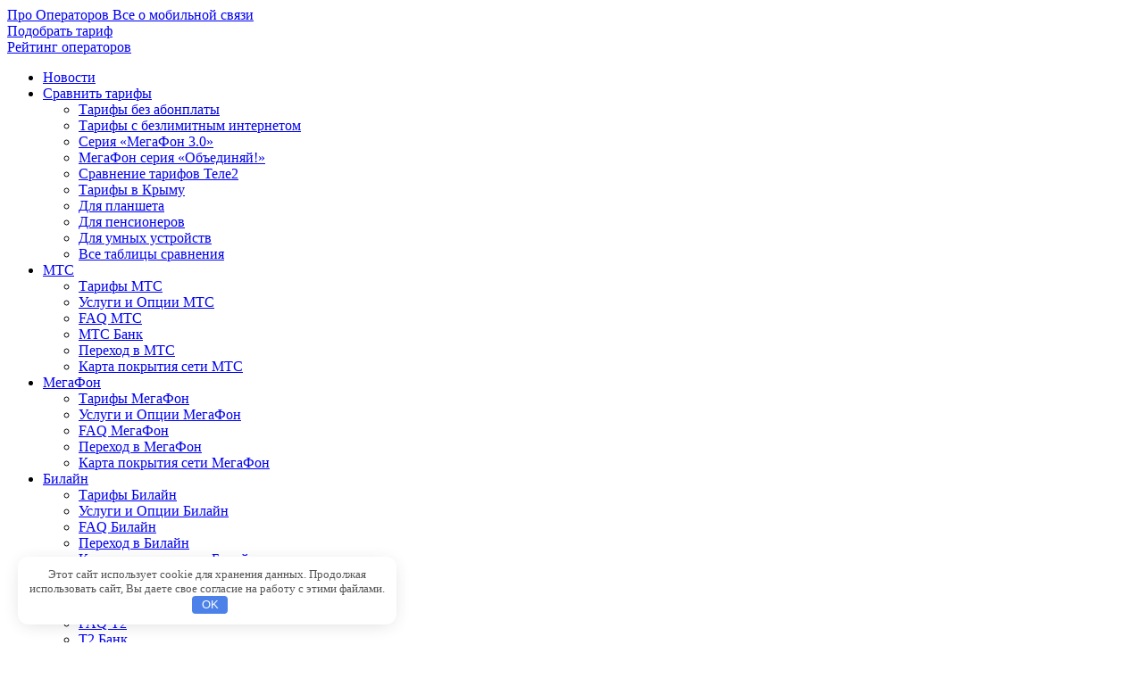

--- FILE ---
content_type: text/html; charset=UTF-8
request_url: https://prooperatorov.ru/otzyvy/zhaloba/
body_size: 25949
content:
<!DOCTYPE html> <!--[if IE 7 ]><html lang="ru" class="ie7"> <![endif]--> <!--[if IE 8 ]><html lang="ru" class="ie8"> <![endif]--> <!--[if IE 9 ]><html lang="ru" class="ie9"> <![endif]--> <!--[if (gt IE 9)|!(IE)]><!--> <html lang="ru"> <!--<![endif]--> <head> <meta charset="utf-8"> <meta name="viewport" content="width=device-width, initial-scale=1.0"> <title>Жалоба на подключение подписки по СМС - Про Операторов | Все о сотовой связи в России</title> <meta name='robots' content='index, follow, max-image-preview:large, max-snippet:-1, max-video-preview:-1'/> <link rel="canonical" href="https://prooperatorov.ru/otzyvy/zhaloba/"/> <meta property="og:locale" content="ru_RU"/> <meta property="og:type" content="article"/> <meta property="og:title" content="Жалоба на подключение подписки по СМС - Про Операторов | Все о сотовой связи в России"/> <meta property="og:description" content="&nbsp; Без моего ведома 24 марта подключили мне подписку подборка «Смешного видео». В 12.24 на мой номер +7-921-929-xx-xx пришло смс с оповещением о подключении подписки которая мне не нужна и я ее не заказывала, в итоге на моем счете -548.41. Безобразие!!! UPD. Автору просьба указать оператора связи в комментариях к посту."/> <meta property="og:url" content="https://prooperatorov.ru/otzyvy/zhaloba/"/> <meta property="og:site_name" content="Про Операторов | Все о сотовой связи в России"/> <meta property="article:published_time" content="2018-03-26T13:00:15+00:00"/> <meta property="article:modified_time" content="2018-06-08T10:29:06+00:00"/> <meta property="og:image" content="https://prooperatorov.ru/wp-content/uploads/2018/03/sms-podpiski.jpg"/> <meta property="og:image:width" content="638"/> <meta property="og:image:height" content="263"/> <meta property="og:image:type" content="image/jpeg"/> <meta name="author" content="Igor F."/> <meta name="twitter:card" content="summary_large_image"/> <meta name="twitter:label1" content="Написано автором"/> <meta name="twitter:data1" content="Igor F."/> <style id='wp-img-auto-sizes-contain-inline-css' > img:is([sizes=auto i],[sizes^="auto," i]){contain-intrinsic-size:3000px 1500px} /*# sourceURL=wp-img-auto-sizes-contain-inline-css */ </style> <style id='wp-block-library-inline-css' > :root{--wp-block-synced-color:#7a00df;--wp-block-synced-color--rgb:122,0,223;--wp-bound-block-color:var(--wp-block-synced-color);--wp-editor-canvas-background:#ddd;--wp-admin-theme-color:#007cba;--wp-admin-theme-color--rgb:0,124,186;--wp-admin-theme-color-darker-10:#006ba1;--wp-admin-theme-color-darker-10--rgb:0,107,160.5;--wp-admin-theme-color-darker-20:#005a87;--wp-admin-theme-color-darker-20--rgb:0,90,135;--wp-admin-border-width-focus:2px}@media (min-resolution:192dpi){:root{--wp-admin-border-width-focus:1.5px}}.wp-element-button{cursor:pointer}:root .has-very-light-gray-background-color{background-color:#eee}:root .has-very-dark-gray-background-color{background-color:#313131}:root .has-very-light-gray-color{color:#eee}:root .has-very-dark-gray-color{color:#313131}:root .has-vivid-green-cyan-to-vivid-cyan-blue-gradient-background{background:linear-gradient(135deg,#00d084,#0693e3)}:root .has-purple-crush-gradient-background{background:linear-gradient(135deg,#34e2e4,#4721fb 50%,#ab1dfe)}:root .has-hazy-dawn-gradient-background{background:linear-gradient(135deg,#faaca8,#dad0ec)}:root .has-subdued-olive-gradient-background{background:linear-gradient(135deg,#fafae1,#67a671)}:root .has-atomic-cream-gradient-background{background:linear-gradient(135deg,#fdd79a,#004a59)}:root .has-nightshade-gradient-background{background:linear-gradient(135deg,#330968,#31cdcf)}:root .has-midnight-gradient-background{background:linear-gradient(135deg,#020381,#2874fc)}:root{--wp--preset--font-size--normal:16px;--wp--preset--font-size--huge:42px}.has-regular-font-size{font-size:1em}.has-larger-font-size{font-size:2.625em}.has-normal-font-size{font-size:var(--wp--preset--font-size--normal)}.has-huge-font-size{font-size:var(--wp--preset--font-size--huge)}.has-text-align-center{text-align:center}.has-text-align-left{text-align:left}.has-text-align-right{text-align:right}.has-fit-text{white-space:nowrap!important}#end-resizable-editor-section{display:none}.aligncenter{clear:both}.items-justified-left{justify-content:flex-start}.items-justified-center{justify-content:center}.items-justified-right{justify-content:flex-end}.items-justified-space-between{justify-content:space-between}.screen-reader-text{border:0;clip-path:inset(50%);height:1px;margin:-1px;overflow:hidden;padding:0;position:absolute;width:1px;word-wrap:normal!important}.screen-reader-text:focus{background-color:#ddd;clip-path:none;color:#444;display:block;font-size:1em;height:auto;left:5px;line-height:normal;padding:15px 23px 14px;text-decoration:none;top:5px;width:auto;z-index:100000}html :where(.has-border-color){border-style:solid}html :where([style*=border-top-color]){border-top-style:solid}html :where([style*=border-right-color]){border-right-style:solid}html :where([style*=border-bottom-color]){border-bottom-style:solid}html :where([style*=border-left-color]){border-left-style:solid}html :where([style*=border-width]){border-style:solid}html :where([style*=border-top-width]){border-top-style:solid}html :where([style*=border-right-width]){border-right-style:solid}html :where([style*=border-bottom-width]){border-bottom-style:solid}html :where([style*=border-left-width]){border-left-style:solid}html :where(img[class*=wp-image-]){height:auto;max-width:100%}:where(figure){margin:0 0 1em}html :where(.is-position-sticky){--wp-admin--admin-bar--position-offset:var(--wp-admin--admin-bar--height,0px)}@media screen and (max-width:600px){html :where(.is-position-sticky){--wp-admin--admin-bar--position-offset:0px}}  /*# sourceURL=wp-block-library-inline-css */ </style><style id='global-styles-inline-css' >
:root{--wp--preset--aspect-ratio--square: 1;--wp--preset--aspect-ratio--4-3: 4/3;--wp--preset--aspect-ratio--3-4: 3/4;--wp--preset--aspect-ratio--3-2: 3/2;--wp--preset--aspect-ratio--2-3: 2/3;--wp--preset--aspect-ratio--16-9: 16/9;--wp--preset--aspect-ratio--9-16: 9/16;--wp--preset--color--black: #000000;--wp--preset--color--cyan-bluish-gray: #abb8c3;--wp--preset--color--white: #ffffff;--wp--preset--color--pale-pink: #f78da7;--wp--preset--color--vivid-red: #cf2e2e;--wp--preset--color--luminous-vivid-orange: #ff6900;--wp--preset--color--luminous-vivid-amber: #fcb900;--wp--preset--color--light-green-cyan: #7bdcb5;--wp--preset--color--vivid-green-cyan: #00d084;--wp--preset--color--pale-cyan-blue: #8ed1fc;--wp--preset--color--vivid-cyan-blue: #0693e3;--wp--preset--color--vivid-purple: #9b51e0;--wp--preset--gradient--vivid-cyan-blue-to-vivid-purple: linear-gradient(135deg,rgb(6,147,227) 0%,rgb(155,81,224) 100%);--wp--preset--gradient--light-green-cyan-to-vivid-green-cyan: linear-gradient(135deg,rgb(122,220,180) 0%,rgb(0,208,130) 100%);--wp--preset--gradient--luminous-vivid-amber-to-luminous-vivid-orange: linear-gradient(135deg,rgb(252,185,0) 0%,rgb(255,105,0) 100%);--wp--preset--gradient--luminous-vivid-orange-to-vivid-red: linear-gradient(135deg,rgb(255,105,0) 0%,rgb(207,46,46) 100%);--wp--preset--gradient--very-light-gray-to-cyan-bluish-gray: linear-gradient(135deg,rgb(238,238,238) 0%,rgb(169,184,195) 100%);--wp--preset--gradient--cool-to-warm-spectrum: linear-gradient(135deg,rgb(74,234,220) 0%,rgb(151,120,209) 20%,rgb(207,42,186) 40%,rgb(238,44,130) 60%,rgb(251,105,98) 80%,rgb(254,248,76) 100%);--wp--preset--gradient--blush-light-purple: linear-gradient(135deg,rgb(255,206,236) 0%,rgb(152,150,240) 100%);--wp--preset--gradient--blush-bordeaux: linear-gradient(135deg,rgb(254,205,165) 0%,rgb(254,45,45) 50%,rgb(107,0,62) 100%);--wp--preset--gradient--luminous-dusk: linear-gradient(135deg,rgb(255,203,112) 0%,rgb(199,81,192) 50%,rgb(65,88,208) 100%);--wp--preset--gradient--pale-ocean: linear-gradient(135deg,rgb(255,245,203) 0%,rgb(182,227,212) 50%,rgb(51,167,181) 100%);--wp--preset--gradient--electric-grass: linear-gradient(135deg,rgb(202,248,128) 0%,rgb(113,206,126) 100%);--wp--preset--gradient--midnight: linear-gradient(135deg,rgb(2,3,129) 0%,rgb(40,116,252) 100%);--wp--preset--font-size--small: 13px;--wp--preset--font-size--medium: 20px;--wp--preset--font-size--large: 36px;--wp--preset--font-size--x-large: 42px;--wp--preset--spacing--20: 0.44rem;--wp--preset--spacing--30: 0.67rem;--wp--preset--spacing--40: 1rem;--wp--preset--spacing--50: 1.5rem;--wp--preset--spacing--60: 2.25rem;--wp--preset--spacing--70: 3.38rem;--wp--preset--spacing--80: 5.06rem;--wp--preset--shadow--natural: 6px 6px 9px rgba(0, 0, 0, 0.2);--wp--preset--shadow--deep: 12px 12px 50px rgba(0, 0, 0, 0.4);--wp--preset--shadow--sharp: 6px 6px 0px rgba(0, 0, 0, 0.2);--wp--preset--shadow--outlined: 6px 6px 0px -3px rgb(255, 255, 255), 6px 6px rgb(0, 0, 0);--wp--preset--shadow--crisp: 6px 6px 0px rgb(0, 0, 0);}:where(.is-layout-flex){gap: 0.5em;}:where(.is-layout-grid){gap: 0.5em;}body .is-layout-flex{display: flex;}.is-layout-flex{flex-wrap: wrap;align-items: center;}.is-layout-flex > :is(*, div){margin: 0;}body .is-layout-grid{display: grid;}.is-layout-grid > :is(*, div){margin: 0;}:where(.wp-block-columns.is-layout-flex){gap: 2em;}:where(.wp-block-columns.is-layout-grid){gap: 2em;}:where(.wp-block-post-template.is-layout-flex){gap: 1.25em;}:where(.wp-block-post-template.is-layout-grid){gap: 1.25em;}.has-black-color{color: var(--wp--preset--color--black) !important;}.has-cyan-bluish-gray-color{color: var(--wp--preset--color--cyan-bluish-gray) !important;}.has-white-color{color: var(--wp--preset--color--white) !important;}.has-pale-pink-color{color: var(--wp--preset--color--pale-pink) !important;}.has-vivid-red-color{color: var(--wp--preset--color--vivid-red) !important;}.has-luminous-vivid-orange-color{color: var(--wp--preset--color--luminous-vivid-orange) !important;}.has-luminous-vivid-amber-color{color: var(--wp--preset--color--luminous-vivid-amber) !important;}.has-light-green-cyan-color{color: var(--wp--preset--color--light-green-cyan) !important;}.has-vivid-green-cyan-color{color: var(--wp--preset--color--vivid-green-cyan) !important;}.has-pale-cyan-blue-color{color: var(--wp--preset--color--pale-cyan-blue) !important;}.has-vivid-cyan-blue-color{color: var(--wp--preset--color--vivid-cyan-blue) !important;}.has-vivid-purple-color{color: var(--wp--preset--color--vivid-purple) !important;}.has-black-background-color{background-color: var(--wp--preset--color--black) !important;}.has-cyan-bluish-gray-background-color{background-color: var(--wp--preset--color--cyan-bluish-gray) !important;}.has-white-background-color{background-color: var(--wp--preset--color--white) !important;}.has-pale-pink-background-color{background-color: var(--wp--preset--color--pale-pink) !important;}.has-vivid-red-background-color{background-color: var(--wp--preset--color--vivid-red) !important;}.has-luminous-vivid-orange-background-color{background-color: var(--wp--preset--color--luminous-vivid-orange) !important;}.has-luminous-vivid-amber-background-color{background-color: var(--wp--preset--color--luminous-vivid-amber) !important;}.has-light-green-cyan-background-color{background-color: var(--wp--preset--color--light-green-cyan) !important;}.has-vivid-green-cyan-background-color{background-color: var(--wp--preset--color--vivid-green-cyan) !important;}.has-pale-cyan-blue-background-color{background-color: var(--wp--preset--color--pale-cyan-blue) !important;}.has-vivid-cyan-blue-background-color{background-color: var(--wp--preset--color--vivid-cyan-blue) !important;}.has-vivid-purple-background-color{background-color: var(--wp--preset--color--vivid-purple) !important;}.has-black-border-color{border-color: var(--wp--preset--color--black) !important;}.has-cyan-bluish-gray-border-color{border-color: var(--wp--preset--color--cyan-bluish-gray) !important;}.has-white-border-color{border-color: var(--wp--preset--color--white) !important;}.has-pale-pink-border-color{border-color: var(--wp--preset--color--pale-pink) !important;}.has-vivid-red-border-color{border-color: var(--wp--preset--color--vivid-red) !important;}.has-luminous-vivid-orange-border-color{border-color: var(--wp--preset--color--luminous-vivid-orange) !important;}.has-luminous-vivid-amber-border-color{border-color: var(--wp--preset--color--luminous-vivid-amber) !important;}.has-light-green-cyan-border-color{border-color: var(--wp--preset--color--light-green-cyan) !important;}.has-vivid-green-cyan-border-color{border-color: var(--wp--preset--color--vivid-green-cyan) !important;}.has-pale-cyan-blue-border-color{border-color: var(--wp--preset--color--pale-cyan-blue) !important;}.has-vivid-cyan-blue-border-color{border-color: var(--wp--preset--color--vivid-cyan-blue) !important;}.has-vivid-purple-border-color{border-color: var(--wp--preset--color--vivid-purple) !important;}.has-vivid-cyan-blue-to-vivid-purple-gradient-background{background: var(--wp--preset--gradient--vivid-cyan-blue-to-vivid-purple) !important;}.has-light-green-cyan-to-vivid-green-cyan-gradient-background{background: var(--wp--preset--gradient--light-green-cyan-to-vivid-green-cyan) !important;}.has-luminous-vivid-amber-to-luminous-vivid-orange-gradient-background{background: var(--wp--preset--gradient--luminous-vivid-amber-to-luminous-vivid-orange) !important;}.has-luminous-vivid-orange-to-vivid-red-gradient-background{background: var(--wp--preset--gradient--luminous-vivid-orange-to-vivid-red) !important;}.has-very-light-gray-to-cyan-bluish-gray-gradient-background{background: var(--wp--preset--gradient--very-light-gray-to-cyan-bluish-gray) !important;}.has-cool-to-warm-spectrum-gradient-background{background: var(--wp--preset--gradient--cool-to-warm-spectrum) !important;}.has-blush-light-purple-gradient-background{background: var(--wp--preset--gradient--blush-light-purple) !important;}.has-blush-bordeaux-gradient-background{background: var(--wp--preset--gradient--blush-bordeaux) !important;}.has-luminous-dusk-gradient-background{background: var(--wp--preset--gradient--luminous-dusk) !important;}.has-pale-ocean-gradient-background{background: var(--wp--preset--gradient--pale-ocean) !important;}.has-electric-grass-gradient-background{background: var(--wp--preset--gradient--electric-grass) !important;}.has-midnight-gradient-background{background: var(--wp--preset--gradient--midnight) !important;}.has-small-font-size{font-size: var(--wp--preset--font-size--small) !important;}.has-medium-font-size{font-size: var(--wp--preset--font-size--medium) !important;}.has-large-font-size{font-size: var(--wp--preset--font-size--large) !important;}.has-x-large-font-size{font-size: var(--wp--preset--font-size--x-large) !important;}
/*# sourceURL=global-styles-inline-css */
</style>
<style id='classic-theme-styles-inline-css' > /*! This file is auto-generated */ .wp-block-button__link{color:#fff;background-color:#32373c;border-radius:9999px;box-shadow:none;text-decoration:none;padding:calc(.667em + 2px) calc(1.333em + 2px);font-size:1.125em}.wp-block-file__button{background:#32373c;color:#fff;text-decoration:none} /*# sourceURL=/wp-includes/css/classic-themes.min.css */ </style> <!-- <link rel='stylesheet' id='wp-components-css' href='https://prooperatorov.ru/wp-includes/css/dist/components/style.min.css'  media='all'/> --> <!-- <link rel='stylesheet' id='wp-preferences-css' href='https://prooperatorov.ru/wp-includes/css/dist/preferences/style.min.css'  media='all'/> --> <!-- <link rel='stylesheet' id='wp-block-editor-css' href='https://prooperatorov.ru/wp-includes/css/dist/block-editor/style.min.css'  media='all'/> --> <!-- <link rel='stylesheet' id='popup-maker-block-library-style-css' href='https://prooperatorov.ru/wp-content/plugins/popup-maker/dist/packages/block-library-style.css'  media='all'/> --> <!-- <link rel='stylesheet' id='adsplacer_pro_css-css' href='https://prooperatorov.ru/wp-content/plugins/adsplacer_pro/assets/css/adsplacer.adblock.css'  media='all'/> --> <!-- <link rel='stylesheet' id='style-autors_webnavoz-css' href='https://prooperatorov.ru/wp-content/plugins/autors-by-webnavoz/css/autors-style.css?1_62'  media='all'/> --> <!-- <link rel='stylesheet' id='stcr-font-awesome-css' href='https://prooperatorov.ru/wp-content/plugins/subscribe-to-comments-reloaded/includes/css/font-awesome.min.css'  media='all'/> --> <!-- <link rel='stylesheet' id='stcr-style-css' href='https://prooperatorov.ru/wp-content/plugins/subscribe-to-comments-reloaded/includes/css/stcr-style.css'  media='all'/> --> <!-- <link rel='stylesheet' id='style-vote2x-css' href='https://prooperatorov.ru/wp-content/plugins/vote2x/vote2x-style.css?1_2_2'  media='all'/> --> <!-- <link rel='stylesheet' id='wp-polls-css' href='https://prooperatorov.ru/wp-content/plugins/wp-polls/polls-css.css'  media='all'/> -->
<link rel="stylesheet" type="text/css" href="//prooperatorov.ru/wp-content/cache/wpfc-minified/8k5zm15t/dtfr4.css" media="all"/> <style id='wp-polls-inline-css' > .wp-polls .pollbar { margin: 1px; font-size: 6px; line-height: 8px; height: 8px; background: #C60000; border: 1px solid #c8c8c8; } /*# sourceURL=wp-polls-inline-css */ </style> <!-- <link rel='stylesheet' id='wp-postratings-css' href='https://prooperatorov.ru/wp-content/plugins/wp-postratings/css/postratings-css.css'  media='all'/> --> <!-- <link rel='stylesheet' id='expert-review-style-css' href='https://prooperatorov.ru/wp-content/plugins/expert-review/assets/public/css/styles.min.css'  media='all'/> --> <!-- <link rel='stylesheet' id='quizle-style-css' href='https://prooperatorov.ru/wp-content/plugins/quizle/assets/public/css/style.min.css'  media='all'/> --> <!-- <link rel='stylesheet' id='reviewer-photoswipe-css' href='https://prooperatorov.ru/wp-content/plugins/reviewer/public/assets/css/photoswipe.css'  media='all'/> --> <!-- <link rel='stylesheet' id='dashicons-css' href='https://prooperatorov.ru/wp-includes/css/dashicons.min.css'  media='all'/> --> <!-- <link rel='stylesheet' id='reviewer-public-css' href='https://prooperatorov.ru/wp-content/plugins/reviewer/public/assets/css/reviewer-public.css'  media='all'/> --> <!-- <link rel='stylesheet' id='popup-maker-site-css' href='//prooperatorov.ru/wp-content/uploads/4aff2ea819450f768fa0c8b5a47fd3bc.css?generated=1761571160'  media='all'/> --> <!-- <link rel='stylesheet' id='jquery-lazyloadxt-spinner-css-css' href='//prooperatorov.ru/wp-content/plugins/a3-lazy-load/assets/css/jquery.lazyloadxt.spinner.css'  media='all'/> --> <!-- <link rel='stylesheet' id='a3a3_lazy_load-css' href='//prooperatorov.ru/wp-content/uploads/sass/a3_lazy_load.min.css'  media='all'/> -->
<link rel="stylesheet" type="text/css" href="//prooperatorov.ru/wp-content/cache/wpfc-minified/m7ptbj4w/p1yk.css" media="all"/>     <style>.pseudo-clearfy-link { color: #008acf; cursor: pointer;}.pseudo-clearfy-link:hover { text-decoration: none;}</style> <!-- This site is optimized with the Schema plugin v1.7.9.6 - https://schema.press --> <script type="application/ld+json">[{"@context":"http:\/\/schema.org\/","@type":"WPHeader","url":"https:\/\/prooperatorov.ru\/otzyvy\/zhaloba\/","headline":"Жалоба на подключение подписки по СМС","description":"&nbsp; Без моего ведома 24 марта подключили мне подписку подборка \"Смешного видео\". В 12.24 на мой номер +7-921-929-xx-xx..."},{"@context":"http:\/\/schema.org\/","@type":"WPFooter","url":"https:\/\/prooperatorov.ru\/otzyvy\/zhaloba\/","headline":"Жалоба на подключение подписки по СМС","description":"&nbsp; Без моего ведома 24 марта подключили мне подписку подборка \"Смешного видео\". В 12.24 на мой номер +7-921-929-xx-xx...","copyrightYear":"2018"}]</script> <!-- This site is optimized with the Schema plugin v1.7.9.6 - https://schema.press --> <script type="application/ld+json">{"@context":"https:\/\/schema.org\/","@type":"BlogPosting","mainEntityOfPage":{"@type":"WebPage","@id":"https:\/\/prooperatorov.ru\/otzyvy\/zhaloba\/"},"url":"https:\/\/prooperatorov.ru\/otzyvy\/zhaloba\/","headline":"Жалоба на подключение подписки по СМС","datePublished":"2018-03-26T16:00:15+03:00","dateModified":"2018-06-08T13:29:06+03:00","publisher":{"@type":"Organization","@id":"https:\/\/prooperatorov.ru\/#organization","name":"Про Операторов | Все о сотовой связи в России","logo":{"@type":"ImageObject","url":"https:\/\/prooperatorov.ru\/wp-content\/uploads\/2019\/08\/proop-logo-org.jpg","width":600,"height":60}},"image":{"@type":"ImageObject","url":"https:\/\/prooperatorov.ru\/wp-content\/uploads\/2018\/03\/sms-podpiski.jpg","width":696,"height":263},"articleSection":"Отзывы и Жалобы","description":"&nbsp; Без моего ведома 24 марта подключили мне подписку подборка \"Смешного видео\". В 12.24 на мой номер +7-921-929-xx-xx пришло смс с оповещением о подключении подписки которая мне не нужна и я ее не заказывала, в итоге на моем счете -548.41. Безобразие!!! UPD. Автору просьба указать оператора связи в комментариях","author":{"@type":"Person","name":"Igor F.","url":"https:\/\/prooperatorov.ru\/author\/shkalik\/","description":"Администратор и автор многих материалов на сайте. Интересуюсь технологиями связи уже более 15 лет. Стараюсь непредвзято рассматривать тарифы и услуги операторов.","image":{"@type":"ImageObject","url":"https:\/\/secure.gravatar.com\/avatar\/04cfbadd4d0cdcdb76b41218d9e6dec459cdbdfcacd4c1b639fba576c885dc3d?s=96&r=g","height":96,"width":96},"sameAs":["https:\/\/prooperatorov.ru","https:\/\/plus.google.com\/u\/0\/+FedorovIgor","http:\/\/www.youtube.com\/c\/prooperatorov"]},"commentCount":"0"}</script>  <style id="wpremark-styles">.wpremark{position:relative;display:flex;border:none}.wpremark p{margin:.75em 0}.wpremark p:first-child{margin-top:0}.wpremark p:last-child{margin-bottom:0}.wpremark .wpremark-body{width:100%;max-width:100%;align-self:center}.wpremark .wpremark-icon svg,.wpremark .wpremark-icon img{display:block;max-width:100%;max-height:100%}</style> <style id="expert-review-custom-styles"> .expert-review--color-custom .expert-review-button, .expert-review--color-custom .expert-review-expert-bio__avatar, .expert-review--color-custom .expert-review-qa__avatar, .expert-review--color-custom .expert-review-score-summary__average { background-color: #000000; } .expert-review--color-custom .expert-review-expert-bio-name, .expert-review--color-custom .expert-review-expert-header, .expert-review--color-custom .expert-review-pluses-minuses-header, .expert-review--color-custom .expert-review-qa-header, .expert-review--color-custom .expert-review-score-header, .expert-review--color-custom .expert-review-score-line__score { color: #000000; } .expert-review--color-custom { background: #ffeff9; } .expert-review--color-custom .expert-review-score-line__progress-fill { background: #000000; background-image: -webkit-gradient(linear, left top, right top, from(#000000), to(#5b5b5b)); background-image: -webkit-linear-gradient(left,#000000,#5b5b5b); background-image: -o-linear-gradient(left,#000000,#5b5b5b); background-image: linear-gradient(to right,#000000,#5b5b5b); } .expert-review-poll--color-custom.expert-review-poll--style-light-1 { background: rgba(0,0,0, .05); } .expert-review-poll--color-custom.expert-review-poll--style-light-1 .expert-review-poll-item:before { border-color: rgba(0,0,0, .4); } .expert-review-poll--color-custom.expert-review-poll--style-light-1 .expert-review-poll-item.voted:before { border-color: #000000; background: #000000; } .expert-review-poll:not(.voted) .expert-review-poll--color-custom.expert-review-poll--style-light-1 .expert-review-poll-item:hover:before { border-color: #000000; } .expert-review-poll--color-custom.expert-review-poll--style-light-1 .expert-review-poll-item__progress { background: #000000; } .expert-review-poll--color-custom.expert-review-poll--style-light-1 .expert-review-poll__loader span { border-left-color: #000000; } .expert-review-poll--color-custom.expert-review-poll--style-light-2 .expert-review-poll__result-button { border-color: rgba( 0,0,0, .5); } .expert-review-poll--color-custom.expert-review-poll--style-light-2 .expert-review-poll-item { border-color: rgba( 0,0,0, .5); } .expert-review-poll--color-custom.expert-review-poll--style-light-2 .expert-review-poll-item.voted { border-color: #000000; } .expert-review-poll--color-custom.expert-review-poll--style-light-2 .expert-review-poll-item.voted:before { border-color: #000000; background: #000000; } .expert-review-poll--color-custom.expert-review-poll--style-light-2 .expert-review-poll-item:before { border-color: rgba(0,0,0, .4); } .expert-review-poll--color-custom.expert-review-poll--style-light-2 .expert-review-poll-item__progress { background: rgba(0,0,0, .08); } .expert-review-poll--color-custom.expert-review-poll--style-light-2 .expert-review-poll__loader span { border-left-color: #000000; } .expert-review-poll--color-custom.expert-review-poll--style-solid-1 { color: #ffeff9; background: #000000; } .expert-review-poll--color-custom.expert-review-poll--style-solid-1 .expert-review-poll__result-button { color: #ffeff9; } .expert-review-faq--color-custom.expert-review-faq--style-simple-1 .expert-review-faq-item:after, .expert-review-faq--color-custom.expert-review-faq--style-simple-1 .expert-review-faq-item:before { background: #000000; } .expert-review-faq--color-custom.expert-review-faq--style-style-1 .expert-review-faq-item { -webkit-box-shadow: 0 5px 25px -6px rgba(0,0,0, .2); box-shadow: 0 5px 25px -6px rgba(0,0,0, .2) } .expert-review-faq--color-custom.expert-review-faq--style-style-1 .expert-review-faq-item__question { color: #000000; } .expert-review-faq--color-custom.expert-review-faq--style-style-2 .expert-review-faq-item.expand, .expert-review-faq--color-custom.expert-review-faq--style-style-2 .expert-review-faq-item.expand .expert-review-faq-item__answer { border-color: #000000; } .expert-review-faq--color-custom.expert-review-faq--style-style-2 .expert-review-faq-item:after, .expert-review-faq--color-custom.expert-review-faq--style-style-2 .expert-review-faq-item:before { background: #000000; } .expert-review-faq--color-custom.expert-review-faq--style-style-2 .expert-review-faq-item__question :hover { background: rgba(233, 148, 0, .05) } .expert-review-faq--color-custom.expert-review-faq--style-style-3 .expert-review-faq-item:after, .expert-review-faq--color-custom.expert-review-faq--style-style-3 .expert-review-faq-item:before { background: #000000; } .expert-review-faq--color-custom.expert-review-faq--style-style-3 .expert-review-faq-item__question:hover { color: #000000; } .expert-review-faq--color-custom.expert-review-faq--style-style-3 .expert-review-faq-item__question:before { background-color: #000000; } .expert-review-faq--color-custom.expert-review-faq--style-style-3 .expert-review-faq-item__answer { color: #000000; } .expert-review-faq--color-custom.expert-review-faq--style-style-4 .expert-review-faq-item__question { background-color: #000000; } </style> <style >.rwp-select.rwp-box__sorting { display: none; }</style> <!-- This site is optimized with the Schema plugin v1.7.9.6 - https://schema.press --> <script type="application/ld+json">{
"@context": "http://schema.org",
"@type": "BreadcrumbList",
"itemListElement": [
{
"@type": "ListItem",
"position": 1,
"item": {
"@id": "https://prooperatorov.ru",
"name": "Home"
}
},
{
"@type": "ListItem",
"position": 2,
"item": {
"@id": "https://prooperatorov.ru/otzyvy/zhaloba/",
"name": "\u0416\u0430\u043b\u043e\u0431\u0430 \u043d\u0430 \u043f\u043e\u0434\u043a\u043b\u044e\u0447\u0435\u043d\u0438\u0435 \u043f\u043e\u0434\u043f\u0438\u0441\u043a\u0438 \u043f\u043e \u0421\u041c\u0421",
"image": "https://prooperatorov.ru/wp-content/uploads/2018/03/sms-podpiski.jpg"
}
}
]
}</script> <link rel="icon" href="https://prooperatorov.ru/wp-content/uploads/2018/10/cropped-logo-32x32.png" sizes="32x32"/> <link rel="icon" href="https://prooperatorov.ru/wp-content/uploads/2018/10/cropped-logo-192x192.png" sizes="192x192"/> <link rel="apple-touch-icon" href="https://prooperatorov.ru/wp-content/uploads/2018/10/cropped-logo-180x180.png"/> <meta name="msapplication-TileImage" content="https://prooperatorov.ru/wp-content/uploads/2018/10/cropped-logo-270x270.png"/> <style>.clearfy-cookie { position:fixed; left:0; right:0; bottom:0; padding:12px; color:#555555; background:#ffffff; box-shadow:0 3px 20px -5px rgba(41, 44, 56, 0.2); z-index:9999; font-size: 13px; border-radius: 12px; transition: .3s; }.clearfy-cookie--left { left: 20px; bottom: 20px; right: auto; max-width: 400px; margin-right: 20px; }.clearfy-cookie--right { left: auto; bottom: 20px; right: 20px; max-width: 400px; margin-left: 20px; }.clearfy-cookie.clearfy-cookie-hide { transform: translateY(150%) translateZ(0); opacity: 0; }.clearfy-cookie-container { max-width:1170px; margin:0 auto; text-align:center; }.clearfy-cookie-accept { background:#4b81e8; color:#fff; border:0; padding:.2em .8em; margin: 0 0 0 .5em; font-size: 13px; border-radius: 4px; cursor: pointer; }.clearfy-cookie-accept:hover,.clearfy-cookie-accept:focus { opacity: .9; }</style><link rel="shortcut icon" href="https://prooperatorov.ru/wp-content/themes/proop/i/favicon.ico" type="image/x-icon"> <link rel="icon" href="https://prooperatorov.ru/wp-content/themes/proop/i/favicon.ico" type="image/x-icon"> <!-- <link rel="stylesheet" href="https://prooperatorov.ru/wp-content/themes/proop/style.css?1766845916"> -->
<link rel="stylesheet" type="text/css" href="//prooperatorov.ru/wp-content/cache/wpfc-minified/fqw1y758/p1yk.css" media="all"/> <!-- Adfox -->   <!-- Yandex.RTB -->    <!--<sc>adsp-pro-8</sc>-->
<script data-wpfc-render="false">var Wpfcll={s:[],osl:0,scroll:false,i:function(){Wpfcll.ss();window.addEventListener('load',function(){let observer=new MutationObserver(mutationRecords=>{Wpfcll.osl=Wpfcll.s.length;Wpfcll.ss();if(Wpfcll.s.length > Wpfcll.osl){Wpfcll.ls(false);}});observer.observe(document.getElementsByTagName("html")[0],{childList:true,attributes:true,subtree:true,attributeFilter:["src"],attributeOldValue:false,characterDataOldValue:false});Wpfcll.ls(true);});window.addEventListener('scroll',function(){Wpfcll.scroll=true;Wpfcll.ls(false);});window.addEventListener('resize',function(){Wpfcll.scroll=true;Wpfcll.ls(false);});window.addEventListener('click',function(){Wpfcll.scroll=true;Wpfcll.ls(false);});},c:function(e,pageload){var w=document.documentElement.clientHeight || body.clientHeight;var n=0;if(pageload){n=0;}else{n=(w > 800) ? 800:200;n=Wpfcll.scroll ? 800:n;}var er=e.getBoundingClientRect();var t=0;var p=e.parentNode ? e.parentNode:false;if(typeof p.getBoundingClientRect=="undefined"){var pr=false;}else{var pr=p.getBoundingClientRect();}if(er.x==0 && er.y==0){for(var i=0;i < 10;i++){if(p){if(pr.x==0 && pr.y==0){if(p.parentNode){p=p.parentNode;}if(typeof p.getBoundingClientRect=="undefined"){pr=false;}else{pr=p.getBoundingClientRect();}}else{t=pr.top;break;}}};}else{t=er.top;}if(w - t+n > 0){return true;}return false;},r:function(e,pageload){var s=this;var oc,ot;try{oc=e.getAttribute("data-wpfc-original-src");ot=e.getAttribute("data-wpfc-original-srcset");originalsizes=e.getAttribute("data-wpfc-original-sizes");if(s.c(e,pageload)){if(oc || ot){if(e.tagName=="DIV" || e.tagName=="A" || e.tagName=="SPAN"){e.style.backgroundImage="url("+oc+")";e.removeAttribute("data-wpfc-original-src");e.removeAttribute("data-wpfc-original-srcset");e.removeAttribute("onload");}else{if(oc){e.setAttribute('src',oc);}if(ot){e.setAttribute('srcset',ot);}if(originalsizes){e.setAttribute('sizes',originalsizes);}if(e.getAttribute("alt") && e.getAttribute("alt")=="blank"){e.removeAttribute("alt");}e.removeAttribute("data-wpfc-original-src");e.removeAttribute("data-wpfc-original-srcset");e.removeAttribute("data-wpfc-original-sizes");e.removeAttribute("onload");if(e.tagName=="IFRAME"){var y="https://www.youtube.com/embed/";if(navigator.userAgent.match(/\sEdge?\/\d/i)){e.setAttribute('src',e.getAttribute("src").replace(/.+\/templates\/youtube\.html\#/,y));}e.onload=function(){if(typeof window.jQuery !="undefined"){if(jQuery.fn.fitVids){jQuery(e).parent().fitVids({customSelector:"iframe[src]"});}}var s=e.getAttribute("src").match(/templates\/youtube\.html\#(.+)/);if(s){try{var i=e.contentDocument || e.contentWindow;if(i.location.href=="about:blank"){e.setAttribute('src',y+s[1]);}}catch(err){e.setAttribute('src',y+s[1]);}}}}}}else{if(e.tagName=="NOSCRIPT"){if(typeof window.jQuery !="undefined"){if(jQuery(e).attr("data-type")=="wpfc"){e.removeAttribute("data-type");jQuery(e).after(jQuery(e).text());}}}}}}catch(error){console.log(error);console.log("==>",e);}},ss:function(){var i=Array.prototype.slice.call(document.getElementsByTagName("img"));var f=Array.prototype.slice.call(document.getElementsByTagName("iframe"));var d=Array.prototype.slice.call(document.getElementsByTagName("div"));var a=Array.prototype.slice.call(document.getElementsByTagName("a"));var s=Array.prototype.slice.call(document.getElementsByTagName("span"));var n=Array.prototype.slice.call(document.getElementsByTagName("noscript"));this.s=i.concat(f).concat(d).concat(a).concat(s).concat(n);},ls:function(pageload){var s=this;[].forEach.call(s.s,function(e,index){s.r(e,pageload);});}};document.addEventListener('DOMContentLoaded',function(){wpfci();});function wpfci(){Wpfcll.i();}</script>
</head> <body class="vn-page"> <header class="head-site"> <div class="top-style-head clr"> <div class="wrap"> <div class="logo-info"> <a href="/" class="logo_link"> <span class="namesite">Про Операторов</span> <span class="sitedesc">Все о мобильной связи</span> </a> </div> <div class="tar-links"> <a href="https://prooperatorov.ru/compare/podbor-tarifa/" class="button">Подобрать тариф</a> </div> <div class="tar-links"> <a href="https://prooperatorov.ru/rating/" class="button">Рейтинг операторов</a>&nbsp; </div> </div> </div> <nav class="menu-top"> <div class="wrap adaptive-menu"> <ul id="menu-first2" ><li id="menu-item-15401" class="menu-item menu-item-type-taxonomy menu-item-object-category menu-item-15401"><a href="https://prooperatorov.ru/news/">Новости</a></li> <li id="menu-item-15423" class="menu-item menu-item-type-custom menu-item-object-custom menu-item-has-children menu-item-15423"><a href="#">Сравнить тарифы</a> <ul class="sub-menu"> <li id="menu-item-15424" class="menu-item menu-item-type-post_type menu-item-object-post menu-item-15424"><a href="https://prooperatorov.ru/compare/sravnenie-tarifov-bez-abonentskoj-platy/">Тарифы без абонплаты</a></li> <li id="menu-item-15425" class="menu-item menu-item-type-post_type menu-item-object-post menu-item-15425"><a href="https://prooperatorov.ru/compare/sravnenie-tarifov-s-bezlimitnym-internetom/">Тарифы с безлимитным интернетом</a></li> <li id="menu-item-16553" class="menu-item menu-item-type-post_type menu-item-object-post menu-item-16553"><a href="https://prooperatorov.ru/compare/sravnenie-tarifov-megafon/">Серия «МегаФон 3.0»</a></li> <li id="menu-item-15428" class="menu-item menu-item-type-post_type menu-item-object-post menu-item-15428"><a href="https://prooperatorov.ru/tarify-megafon/obedinyay/">МегаФон серия «Объединяй!»</a></li> <li id="menu-item-15430" class="menu-item menu-item-type-post_type menu-item-object-post menu-item-15430"><a href="https://prooperatorov.ru/compare/sravnenie-tarifov-tele2/">Сравнение тарифов Теле2</a></li> <li id="menu-item-15431" class="menu-item menu-item-type-post_type menu-item-object-post menu-item-15431"><a href="https://prooperatorov.ru/compare/crimea/">Тарифы в Крыму</a></li> <li id="menu-item-15432" class="menu-item menu-item-type-post_type menu-item-object-post menu-item-15432"><a href="https://prooperatorov.ru/compare/sravnenie-tarifov-dlya-plansheta/">Для планшета</a></li> <li id="menu-item-15433" class="menu-item menu-item-type-post_type menu-item-object-post menu-item-15433"><a href="https://prooperatorov.ru/compare/sravnenie-tarifov-dlya-pensionerov/">Для пенсионеров</a></li> <li id="menu-item-15434" class="menu-item menu-item-type-post_type menu-item-object-post menu-item-15434"><a href="https://prooperatorov.ru/compare/sravnenie-tarifov-dlya-umnyh-ustroystv/">Для умных устройств</a></li> <li id="menu-item-15437" class="menu-item menu-item-type-taxonomy menu-item-object-category menu-item-15437"><a href="https://prooperatorov.ru/compare/">Все таблицы сравнения</a></li> </ul> </li> <li id="menu-item-15472" class="menu-item menu-item-type-custom menu-item-object-custom menu-item-has-children menu-item-15472"><a href="#">МТС</a> <ul class="sub-menu"> <li id="menu-item-15403" class="menu-item menu-item-type-taxonomy menu-item-object-category menu-item-15403"><a href="https://prooperatorov.ru/tarify-mts/">Тарифы МТС</a></li> <li id="menu-item-15416" class="menu-item menu-item-type-taxonomy menu-item-object-category menu-item-15416"><a href="https://prooperatorov.ru/options-mts/">Услуги и Опции МТС</a></li> <li id="menu-item-15439" class="menu-item menu-item-type-taxonomy menu-item-object-category menu-item-15439"><a href="https://prooperatorov.ru/faq-mts/">FAQ МТС</a></li> <li id="menu-item-15458" class="menu-item menu-item-type-taxonomy menu-item-object-category menu-item-15458"><a href="https://prooperatorov.ru/mts-bank/">МТС Банк</a></li> <li id="menu-item-15463" class="menu-item menu-item-type-post_type menu-item-object-post menu-item-15463"><a href="https://prooperatorov.ru/mnp/mts/">Переход в МТС</a></li> <li id="menu-item-15496" class="menu-item menu-item-type-post_type menu-item-object-post menu-item-15496"><a href="https://prooperatorov.ru/faq-mts/zona-pokrytiya-mts/">Карта покрытия сети МТС</a></li> </ul> </li> <li id="menu-item-15473" class="menu-item menu-item-type-custom menu-item-object-custom menu-item-has-children menu-item-15473"><a href="#">МегаФон</a> <ul class="sub-menu"> <li id="menu-item-15404" class="menu-item menu-item-type-taxonomy menu-item-object-category menu-item-15404"><a href="https://prooperatorov.ru/tarify-megafon/">Тарифы МегаФон</a></li> <li id="menu-item-15417" class="menu-item menu-item-type-taxonomy menu-item-object-category menu-item-15417"><a href="https://prooperatorov.ru/options-megafon/">Услуги и Опции МегаФон</a></li> <li id="menu-item-15440" class="menu-item menu-item-type-taxonomy menu-item-object-category menu-item-15440"><a href="https://prooperatorov.ru/faq-megafon/">FAQ МегаФон</a></li> <li id="menu-item-15464" class="menu-item menu-item-type-post_type menu-item-object-post menu-item-15464"><a href="https://prooperatorov.ru/mnp/megafon/">Переход в МегаФон</a></li> <li id="menu-item-15497" class="menu-item menu-item-type-post_type menu-item-object-post menu-item-15497"><a href="https://prooperatorov.ru/faq-megafon/zona-pokrytiya-megafon/">Карта покрытия сети МегаФон</a></li> </ul> </li> <li id="menu-item-15474" class="menu-item menu-item-type-custom menu-item-object-custom menu-item-has-children menu-item-15474"><a href="#">Билайн</a> <ul class="sub-menu"> <li id="menu-item-15405" class="menu-item menu-item-type-taxonomy menu-item-object-category menu-item-15405"><a href="https://prooperatorov.ru/tarify-beeline/">Тарифы Билайн</a></li> <li id="menu-item-15418" class="menu-item menu-item-type-taxonomy menu-item-object-category menu-item-15418"><a href="https://prooperatorov.ru/options-beeline/">Услуги и Опции Билайн</a></li> <li id="menu-item-15441" class="menu-item menu-item-type-taxonomy menu-item-object-category menu-item-15441"><a href="https://prooperatorov.ru/faq-beeline/">FAQ Билайн</a></li> <li id="menu-item-15465" class="menu-item menu-item-type-post_type menu-item-object-post menu-item-15465"><a href="https://prooperatorov.ru/mnp/beeline/">Переход в Билайн</a></li> <li id="menu-item-15498" class="menu-item menu-item-type-post_type menu-item-object-post menu-item-15498"><a href="https://prooperatorov.ru/faq-beeline/zona-pokrytiya-beeline/">Карта покрытия сети Билайн</a></li> </ul> </li> <li id="menu-item-15475" class="menu-item menu-item-type-custom menu-item-object-custom menu-item-has-children menu-item-15475"><a href="#">T2</a> <ul class="sub-menu"> <li id="menu-item-15406" class="menu-item menu-item-type-taxonomy menu-item-object-category menu-item-15406"><a href="https://prooperatorov.ru/tarify-tele2/">Тарифы T2</a></li> <li id="menu-item-15419" class="menu-item menu-item-type-taxonomy menu-item-object-category menu-item-15419"><a href="https://prooperatorov.ru/options-tele2/">Услуги и Опции T2</a></li> <li id="menu-item-15442" class="menu-item menu-item-type-taxonomy menu-item-object-category menu-item-15442"><a href="https://prooperatorov.ru/faq-tele2/">FAQ T2</a></li> <li id="menu-item-15461" class="menu-item menu-item-type-taxonomy menu-item-object-category menu-item-15461"><a href="https://prooperatorov.ru/tele2-bank/">T2 Банк</a></li> <li id="menu-item-15466" class="menu-item menu-item-type-post_type menu-item-object-post menu-item-15466"><a href="https://prooperatorov.ru/mnp/tele2/">Переход на T2</a></li> <li id="menu-item-15499" class="menu-item menu-item-type-post_type menu-item-object-post menu-item-15499"><a href="https://prooperatorov.ru/faq-tele2/zona-pokrytiya-tele2/">Карта покрытия сети T2</a></li> </ul> </li> <li id="menu-item-15402" class="menu-item menu-item-type-custom menu-item-object-custom menu-item-has-children menu-item-15402"><a href="#">Прочие операторы</a> <ul class="sub-menu"> <li id="menu-item-15457" class="menu-item menu-item-type-custom menu-item-object-custom menu-item-has-children menu-item-15457"><a href="#">Yota</a> <ul class="sub-menu"> <li id="menu-item-15407" class="menu-item menu-item-type-taxonomy menu-item-object-category menu-item-15407"><a href="https://prooperatorov.ru/tarify-yota/">Тарифы Yota</a></li> <li id="menu-item-15443" class="menu-item menu-item-type-taxonomy menu-item-object-category menu-item-15443"><a href="https://prooperatorov.ru/faq-yota/">FAQ Yota</a></li> <li id="menu-item-15467" class="menu-item menu-item-type-post_type menu-item-object-post menu-item-15467"><a href="https://prooperatorov.ru/mnp/yota/">Переход в Yota</a></li> <li id="menu-item-15500" class="menu-item menu-item-type-post_type menu-item-object-post menu-item-15500"><a href="https://prooperatorov.ru/faq-yota/zona-pokrytiya-yota/">Карта покрытия сети Yota</a></li> </ul> </li> <li id="menu-item-15415" class="menu-item menu-item-type-custom menu-item-object-custom menu-item-has-children menu-item-15415"><a href="#">Т-Мобайл</a> <ul class="sub-menu"> <li id="menu-item-15408" class="menu-item menu-item-type-taxonomy menu-item-object-category menu-item-15408"><a href="https://prooperatorov.ru/tarify-tinkoff-mobile/">Тарифы Т-Мобайл</a></li> <li id="menu-item-15421" class="menu-item menu-item-type-taxonomy menu-item-object-category menu-item-15421"><a href="https://prooperatorov.ru/options-tinkoff-mobile/">Услуги и Опции Т-Мобайл</a></li> <li id="menu-item-15444" class="menu-item menu-item-type-taxonomy menu-item-object-category menu-item-15444"><a href="https://prooperatorov.ru/faq-tinkoff-mobile/">FAQ Т-Мобайл</a></li> <li id="menu-item-15468" class="menu-item menu-item-type-post_type menu-item-object-post menu-item-15468"><a href="https://prooperatorov.ru/mnp/tinkoff/">Переход в Т-Мобайл</a></li> <li id="menu-item-15501" class="menu-item menu-item-type-post_type menu-item-object-post menu-item-15501"><a href="https://prooperatorov.ru/faq-tinkoff-mobile/zona-pokrytiya-tinkoff-mobile/">Карта покрытия сети Т-Мобайл</a></li> </ul> </li> <li id="menu-item-15462" class="menu-item menu-item-type-custom menu-item-object-custom menu-item-has-children menu-item-15462"><a href="#">СберМобайл</a> <ul class="sub-menu"> <li id="menu-item-15409" class="menu-item menu-item-type-taxonomy menu-item-object-category menu-item-15409"><a href="https://prooperatorov.ru/tarify-sbermobile/">Тарифы СберМобайл</a></li> <li id="menu-item-18931" class="menu-item menu-item-type-taxonomy menu-item-object-category menu-item-18931"><a href="https://prooperatorov.ru/options-sbermobile/">Услуги и Опции СберМобайл</a></li> <li id="menu-item-15445" class="menu-item menu-item-type-taxonomy menu-item-object-category menu-item-15445"><a href="https://prooperatorov.ru/faq-sbermobile/">FAQ СберМобайл</a></li> <li id="menu-item-15502" class="menu-item menu-item-type-post_type menu-item-object-post menu-item-15502"><a href="https://prooperatorov.ru/faq-sbermobile/zona-pokrytiya-sbermobile/">Карта покрытия сети СберМобайлa</a></li> </ul> </li> <li id="menu-item-16028" class="menu-item menu-item-type-custom menu-item-object-custom menu-item-has-children menu-item-16028"><a href="#">ВТБ Мобайл</a> <ul class="sub-menu"> <li id="menu-item-16029" class="menu-item menu-item-type-taxonomy menu-item-object-category menu-item-16029"><a href="https://prooperatorov.ru/tarify-vtb-mobile/">Тарифы ВТБ Мобайл</a></li> <li id="menu-item-16033" class="menu-item menu-item-type-taxonomy menu-item-object-category menu-item-16033"><a href="https://prooperatorov.ru/faq-vtb-mobile/">FAQ ВТБ Мобайл</a></li> <li id="menu-item-16034" class="menu-item menu-item-type-post_type menu-item-object-post menu-item-16034"><a href="https://prooperatorov.ru/faq-vtb-mobile/zona-pokrytiya-vtb-mobile/">Карта покрытия ВТБ Мобайл</a></li> </ul> </li> <li id="menu-item-16753" class="menu-item menu-item-type-custom menu-item-object-custom menu-item-has-children menu-item-16753"><a href="#">Газпромбанк Мобайл</a> <ul class="sub-menu"> <li id="menu-item-16755" class="menu-item menu-item-type-taxonomy menu-item-object-category menu-item-16755"><a href="https://prooperatorov.ru/tarify-gpb-mobile/">Тарифы Газпромбанк Мобайл</a></li> <li id="menu-item-18193" class="menu-item menu-item-type-taxonomy menu-item-object-category menu-item-18193"><a href="https://prooperatorov.ru/options-gpb-mobile/">Услуги и Опции Газпромбанк Мобайл</a></li> <li id="menu-item-16754" class="menu-item menu-item-type-taxonomy menu-item-object-category menu-item-16754"><a href="https://prooperatorov.ru/faq-gpb-mobile/">FAQ по оператору Газпромбанк Мобайл</a></li> <li id="menu-item-16804" class="menu-item menu-item-type-post_type menu-item-object-post menu-item-16804"><a href="https://prooperatorov.ru/faq-gpb-mobile/zona-pokrytiya-gpb-mobile/">Карта покрытия сети ГПБ Мобайл</a></li> </ul> </li> <li id="menu-item-21575" class="menu-item menu-item-type-custom menu-item-object-custom menu-item-has-children menu-item-21575"><a href="#">Альфа-Мобайл</a> <ul class="sub-menu"> <li id="menu-item-21446" class="menu-item menu-item-type-taxonomy menu-item-object-category menu-item-21446"><a href="https://prooperatorov.ru/alfa-mobile/">Тарифы Альфа-Мобайл</a></li> </ul> </li> <li id="menu-item-21576" class="menu-item menu-item-type-custom menu-item-object-custom menu-item-has-children menu-item-21576"><a href="#">Мой оператор</a> <ul class="sub-menu"> <li id="menu-item-21359" class="menu-item menu-item-type-taxonomy menu-item-object-category menu-item-21359"><a href="https://prooperatorov.ru/tarify-moioperator/">Мой оператор</a></li> </ul> </li> <li id="menu-item-15438" class="menu-item menu-item-type-custom menu-item-object-custom menu-item-has-children menu-item-15438"><a href="#">Ростелеком</a> <ul class="sub-menu"> <li id="menu-item-15411" class="menu-item menu-item-type-taxonomy menu-item-object-category menu-item-15411"><a href="https://prooperatorov.ru/tarify-rostelekom/">Тарифы Ростелеком</a></li> <li id="menu-item-15420" class="menu-item menu-item-type-taxonomy menu-item-object-category menu-item-15420"><a href="https://prooperatorov.ru/options-rostelekom/">Услуги и Опции Ростелеком</a></li> <li id="menu-item-15447" class="menu-item menu-item-type-taxonomy menu-item-object-category menu-item-15447"><a href="https://prooperatorov.ru/faq-rostelekom/">FAQ Ростелеком</a></li> <li id="menu-item-15494" class="menu-item menu-item-type-post_type menu-item-object-post menu-item-15494"><a href="https://prooperatorov.ru/faq-rostelekom/zona-pokrytiya-rostelekom/">Карта покрытия сети Ростелеком</a></li> </ul> </li> <li id="menu-item-15478" class="menu-item menu-item-type-custom menu-item-object-custom menu-item-has-children menu-item-15478"><a href="#">КрымТелеком</a> <ul class="sub-menu"> <li id="menu-item-18998" class="menu-item menu-item-type-taxonomy menu-item-object-category menu-item-18998"><a href="https://prooperatorov.ru/tarify-krymtelekom/">Тарифы Крымтелеком</a></li> <li id="menu-item-15448" class="menu-item menu-item-type-taxonomy menu-item-object-category menu-item-15448"><a href="https://prooperatorov.ru/faq-krymtelekom/">FAQ Крымтелеком</a></li> <li id="menu-item-15493" class="menu-item menu-item-type-post_type menu-item-object-post menu-item-15493"><a href="https://prooperatorov.ru/faq-krymtelekom/karta-pokrytiya-seti-krymtelekom/">Карта покрытия сети Крымтелеком</a></li> </ul> </li> <li id="menu-item-18377" class="menu-item menu-item-type-taxonomy menu-item-object-category menu-item-18377"><a href="https://prooperatorov.ru/belarus/">Операторы Беларуси</a></li> <li id="menu-item-18347" class="menu-item menu-item-type-taxonomy menu-item-object-category menu-item-18347"><a href="https://prooperatorov.ru/kz/">Операторы Казахстана</a></li> <li id="menu-item-18394" class="menu-item menu-item-type-taxonomy menu-item-object-category menu-item-18394"><a href="https://prooperatorov.ru/uz/">Операторы Узбекистана</a></li> <li id="menu-item-19981" class="menu-item menu-item-type-taxonomy menu-item-object-category menu-item-19981"><a href="https://prooperatorov.ru/archive/">Архив</a></li> </ul> </li> <li id="menu-item-15456" class="menu-item menu-item-type-custom menu-item-object-custom menu-item-has-children menu-item-15456"><a href="#">Еще</a> <ul class="sub-menu"> <li id="menu-item-15451" class="menu-item menu-item-type-taxonomy menu-item-object-category menu-item-has-children menu-item-15451"><a href="https://prooperatorov.ru/likbez/">Ликбез</a> <ul class="sub-menu"> <li id="menu-item-15452" class="menu-item menu-item-type-post_type menu-item-object-post menu-item-15452"><a href="https://prooperatorov.ru/likbez/kak-napisat-pretenziyu-operatoru/">Пишем претензию оператору</a></li> <li id="menu-item-15453" class="menu-item menu-item-type-post_type menu-item-object-post menu-item-15453"><a href="https://prooperatorov.ru/likbez/podklyuchene-k-operatoru-svyazi/">Правильно подключаемся к оператору</a></li> <li id="menu-item-15454" class="menu-item menu-item-type-post_type menu-item-object-post menu-item-15454"><a href="https://prooperatorov.ru/likbez/kak-rastorgnut-dogovor-s-operatorom-svyazi/">Правильно расторгаем договор с оператором связи</a></li> <li id="menu-item-15455" class="menu-item menu-item-type-post_type menu-item-object-post menu-item-15455"><a href="https://prooperatorov.ru/likbez/operator-menyaet-tarif/">Оператор меняет Ваш тариф: что делать</a></li> </ul> </li> <li id="menu-item-15469" class="menu-item menu-item-type-taxonomy menu-item-object-category menu-item-15469"><a href="https://prooperatorov.ru/all/">Разное</a></li> <li id="menu-item-15470" class="menu-item menu-item-type-taxonomy menu-item-object-category menu-item-15470"><a href="https://prooperatorov.ru/ios/">IOS</a></li> <li id="menu-item-15471" class="menu-item menu-item-type-post_type menu-item-object-page menu-item-15471"><a href="https://prooperatorov.ru/speedtest/">Тест скорости</a></li> </ul> </li> </ul> </div> </nav> </header><main class="content-vnpage" style="min-height:1000px !important;"> <div class="wrap"> <section class="left-boxcont"> <div class="breadcrumbs" itemscope itemtype="http://schema.org/BreadcrumbList"><span itemprop="itemListElement" itemscope itemtype="http://schema.org/ListItem"><a class="breadcrumbs__link" href="https://prooperatorov.ru/" itemprop="item"><span itemprop="name">Главная</span></a><meta itemprop="position" content="1"/></span><span class="breadcrumbs__separator"> › </span><span itemprop="itemListElement" itemscope itemtype="http://schema.org/ListItem"><a class="breadcrumbs__link" href="https://prooperatorov.ru/otzyvy/" itemprop="item"><span itemprop="name">Отзывы и Жалобы</span></a><meta itemprop="position" content="2"/></span><span class="breadcrumbs__separator"> › </span><span class="breadcrumbs__current">Жалоба на подключение подписки по СМС</span></div><!-- .breadcrumbs --><!--noindex--> <div class="ya-share2" data-curtain data-shape="round" data-services="vkontakte,odnoklassniki,telegram,twitter,whatsapp,moimir,pinterest,evernote"></div> <!--/noindex--> <article class="post" style="min-height:1000px !important;"> <div class="post-title-line"> <h1>Жалоба на подключение подписки по СМС</h1> <p class=ppp>Дата: 26 марта 2018&nbsp;|&nbsp;Обновлено: 8 июня 2018&nbsp;|&nbsp;Автор: Igor F.</p> </div> <span class="post-title-line"></span> <!--<dp>before</dp>--><p>&nbsp;</p><!--<dt>p, blockquote</dt> <dp>1,0,1,0,0</dp>--> <p style="text-align: justify;">Без моего ведома 24 марта подключили мне подписку подборка «Смешного видео».</p><!--<dt>p, blockquote</dt> <dp>2,1,0,0,0</dp>--> <p style="text-align: justify;">В 12.24 на мой номер +7-921-929-xx-xx пришло смс с оповещением о подключении подписки которая мне не нужна и я ее не заказывала, в итоге на моем счете -548.41.</p><!--<dt>p, blockquote</dt> <dp>3,0,0,1,0</dp>--> <p style="text-align: justify;">Безобразие!!!</p><!--<dt>p, blockquote</dt> <dp>4,0,0,0,0</dp>--> <!--<dt>p, blockquote</dt> <dp>5,0,0,0,1</dp>--><blockquote><p>UPD. Автору просьба указать оператора связи в комментариях к посту.</p></blockquote> <div class="tptn_counter" id="tptn_counter_6858"></div><!--<dp>after</dp>--> </article> <div class="ste-postrating"> <div class="txt-postrating">Помогла статья? Оцените её</div> <div class="star-reit"><div id="post-ratings-6858" class="post-ratings" itemscope itemtype="https://schema.org/Article" data-nonce="3267baaa0d"><img id="rating_6858_1" src="https://prooperatorov.ru/wp-content/plugins/wp-postratings/images/stars_crystal/rating_on.gif" alt="Плохо" title="Плохо" onmouseover="current_rating(6858, 1, 'Плохо');" onmouseout="ratings_off(5, 0, 0);" onclick="rate_post();" onkeypress="rate_post();" style="cursor: pointer; border: 0px;"/><img id="rating_6858_2" src="https://prooperatorov.ru/wp-content/plugins/wp-postratings/images/stars_crystal/rating_on.gif" alt="Не очень" title="Не очень" onmouseover="current_rating(6858, 2, 'Не очень');" onmouseout="ratings_off(5, 0, 0);" onclick="rate_post();" onkeypress="rate_post();" style="cursor: pointer; border: 0px;"/><img id="rating_6858_3" src="https://prooperatorov.ru/wp-content/plugins/wp-postratings/images/stars_crystal/rating_on.gif" alt="Нормально" title="Нормально" onmouseover="current_rating(6858, 3, 'Нормально');" onmouseout="ratings_off(5, 0, 0);" onclick="rate_post();" onkeypress="rate_post();" style="cursor: pointer; border: 0px;"/><img onload="Wpfcll.r(this,true);" src="https://prooperatorov.ru/wp-content/plugins/wp-fastest-cache-premium/pro/images/blank.gif" id="rating_6858_4" data-wpfc-original-src="https://prooperatorov.ru/wp-content/plugins/wp-postratings/images/stars_crystal/rating_on.gif" alt="Хорошо" title="Хорошо" onmouseover="current_rating(6858, 4, 'Хорошо');" onmouseout="ratings_off(5, 0, 0);" onclick="rate_post();" onkeypress="rate_post();" style="cursor: pointer; border: 0px;"/><img onload="Wpfcll.r(this,true);" src="https://prooperatorov.ru/wp-content/plugins/wp-fastest-cache-premium/pro/images/blank.gif" id="rating_6858_5" data-wpfc-original-src="https://prooperatorov.ru/wp-content/plugins/wp-postratings/images/stars_crystal/rating_on.gif" alt="Отлично!" title="Отлично!" onmouseover="current_rating(6858, 5, 'Отлично!');" onmouseout="ratings_off(5, 0, 0);" onclick="rate_post();" onkeypress="rate_post();" style="cursor: pointer; border: 0px;"/><meta itemprop="name" content="Жалоба на подключение подписки по СМС"/><meta itemprop="headline" content="Жалоба на подключение подписки по СМС"/><meta itemprop="description" content="&nbsp; Без моего ведома 24 марта подключили мне подписку подборка &quot;Смешного видео&quot;. В 12.24 на мой номер +7-921-929-xx-xx пришло смс с оповещением о подключении подписки которая мне не нужна и я ее не за..."/><meta itemprop="datePublished" content="2018-03-26T16:00:15+03:00"/><meta itemprop="dateModified" content="2018-06-08T13:29:06+03:00"/><meta itemprop="url" content="https://prooperatorov.ru/otzyvy/zhaloba/"/><meta itemprop="author" content="Igor F."/><meta itemprop="mainEntityOfPage" content="https://prooperatorov.ru/otzyvy/zhaloba/"/><div style="display: none;" itemprop="image" itemscope itemtype="https://schema.org/ImageObject"><meta itemprop="url" content="https://prooperatorov.ru/wp-content/uploads/2018/03/sms-podpiski-150x150.jpg"/><meta itemprop="width" content="150"/><meta itemprop="height" content="150"/></div><div style="display: none;" itemprop="publisher" itemscope itemtype="https://schema.org/Organization"><meta itemprop="name" content="Про Операторов | Все о сотовой связи в России"/><meta itemprop="url" content="https://prooperatorov.ru"/><div itemprop="logo" itemscope itemtype="https://schema.org/ImageObject"><meta itemprop="url" content="https://prooperatorov.ru/wp-content/uploads/2018/10/cropped-logo.png"/></div></div></div><div id="post-ratings-6858-loading" class="post-ratings-loading"><img alt="blank" onload="Wpfcll.r(this,true);" src="https://prooperatorov.ru/wp-content/plugins/wp-fastest-cache-premium/pro/images/blank.gif" data-wpfc-original-src="https://prooperatorov.ru/wp-content/plugins/wp-postratings/images/loading.gif" width="16" height="16" class="post-ratings-image"/> Загрузка...</div></div> <div class="txt-postrating">или <a href=/rating/>поставьте свою оценку вашему оператору в рейтинге.</a></div> <div class="txt-postrating">А еще у нас есть каналы в <a href="https://ttttt.me/prooperatorov" target="_blank" rel="nofollow">Telegram</a>, <a href="https://youtube.com/channel/UCoIat2rKf0q7I7oJzjME-Fg" target="_blank" rel="nofollow">YouTube</a> и <a href="https://rutube.ru/channel/24980182/" target="_blank" rel="nofollow">RuTube</a>. <b>Присоединяйтесь ;)</b></div> </div> <div class="ste-postrating"> <div class="ya-share2" data-curtain data-size="l" data-shape="round" data-services="vkontakte,odnoklassniki,telegram,twitter,whatsapp,moimir,evernote"></div> </div> <div class="posts-after-single"> <div class="custom-box_title">Cтатьи по теме:</div> <div class="ist-companies-posts"> <div class="item-update"> <div class="update-thumb"> <a href="https://prooperatorov.ru/likbez/smartfon-ne-vidit-sim/"><img onload="Wpfcll.r(this,true);" src="https://prooperatorov.ru/wp-content/plugins/wp-fastest-cache-premium/pro/images/blank.gif" width="230" height="150" data-wpfc-original-src="//prooperatorov.ru/wp-content/plugins/a3-lazy-load/assets/images/lazy_placeholder.gif" data-lazy-type="image" data-src="https://prooperatorov.ru/wp-content/uploads/2019/08/smartfon-ne-vidit-sim-230x150.jpg" class="lazy lazy-hidden attachment-thumb_1 size-thumb_1 wp-post-image" alt="13 причин, почему смартфон не видит sim-карту и их решение" decoding="async"/><noscript><img width="230" height="150" src="https://prooperatorov.ru/wp-content/uploads/2019/08/smartfon-ne-vidit-sim-230x150.jpg" class="attachment-thumb_1 size-thumb_1 wp-post-image" alt="13 причин, почему смартфон не видит sim-карту и их решение" decoding="async"/></noscript></a> </div> <div class="cat-sot"><a href="https://prooperatorov.ru/likbez/" rel="category tag">Ликбез</a>,<a href="https://prooperatorov.ru/otzyvy/" rel="category tag">Отзывы и Жалобы</a></div> <div class="update-info"> <div class="update-title"><a href="https://prooperatorov.ru/likbez/smartfon-ne-vidit-sim/">13 причин, почему смартфон не видит sim-карту и их решение</a></div> </div> <div class="likeas"> <div class="stars-reit"> <span class="starrwp"></span> <span class="starrwp"></span> <span class="starrwp"></span> <span class="starrwp"></span> <span class="starrwp no-active"></span></div> <div class="like-m">3</div> </div> </div> <div class="item-update"> <div class="update-thumb"> <a href="https://prooperatorov.ru/otzyvy/mts-voruet-dengi-u-klientov/"><img onload="Wpfcll.r(this,true);" src="https://prooperatorov.ru/wp-content/plugins/wp-fastest-cache-premium/pro/images/blank.gif" width="230" height="150" data-wpfc-original-src="//prooperatorov.ru/wp-content/plugins/a3-lazy-load/assets/images/lazy_placeholder.gif" data-lazy-type="image" data-src="https://prooperatorov.ru/wp-content/uploads/2018/03/mtssim-230x150.jpg" class="lazy lazy-hidden attachment-thumb_1 size-thumb_1 wp-post-image" alt="blank" decoding="async"/><noscript><img width="230" height="150" src="https://prooperatorov.ru/wp-content/uploads/2018/03/mtssim-230x150.jpg" class="attachment-thumb_1 size-thumb_1 wp-post-image" alt="" decoding="async"/></noscript></a> </div> <div class="cat-sot"><a href="https://prooperatorov.ru/otzyvy/" rel="category tag">Отзывы и Жалобы</a></div> <div class="update-info"> <div class="update-title"><a href="https://prooperatorov.ru/otzyvy/mts-voruet-dengi-u-klientov/">МТС ворует деньги у клиентов</a></div> </div> <div class="likeas"> <div class="stars-reit"> <span class="starrwp"></span> <span class="starrwp"></span> <span class="starrwp"></span> <span class="starrwp"></span> <span class="starrwp"></span></div> <div class="like-m">3</div> </div> </div> <div class="item-update last-item"> <div class="update-thumb"> <a href="https://prooperatorov.ru/otzyvy/otzyv-o-kachestve-svyazi-megafona/"><img onload="Wpfcll.r(this,true);" src="https://prooperatorov.ru/wp-content/plugins/wp-fastest-cache-premium/pro/images/blank.gif" width="230" height="150" data-wpfc-original-src="//prooperatorov.ru/wp-content/plugins/a3-lazy-load/assets/images/lazy_placeholder.gif" data-lazy-type="image" data-src="https://prooperatorov.ru/wp-content/uploads/2018/03/megafonsim-230x150.jpg" class="lazy lazy-hidden attachment-thumb_1 size-thumb_1 wp-post-image" alt="blank" decoding="async"/><noscript><img width="230" height="150" src="https://prooperatorov.ru/wp-content/uploads/2018/03/megafonsim-230x150.jpg" class="attachment-thumb_1 size-thumb_1 wp-post-image" alt="" decoding="async"/></noscript></a> </div> <div class="cat-sot"><a href="https://prooperatorov.ru/otzyvy/" rel="category tag">Отзывы и Жалобы</a></div> <div class="update-info"> <div class="update-title"><a href="https://prooperatorov.ru/otzyvy/otzyv-o-kachestve-svyazi-megafona/">Отзыв о качестве связи МегаФона</a></div> </div> <div class="likeas"> <div class="stars-reit"> <span class="starrwp"></span> <span class="starrwp"></span> <span class="starrwp"></span> <span class="starrwp"></span> <span class="starrwp"></span></div> <div class="like-m">1</div> </div> </div> <div class="clear hidden-mobile"></div> <div class="item-update"> <div class="update-thumb"> <a href="https://prooperatorov.ru/otzyvy/otzyv-o-kachestve-svyazi-i-uslugah-ot-sbermobayl-otvratitelno/"><img onload="Wpfcll.r(this,true);" src="https://prooperatorov.ru/wp-content/plugins/wp-fastest-cache-premium/pro/images/blank.gif" width="230" height="150" data-wpfc-original-src="//prooperatorov.ru/wp-content/plugins/a3-lazy-load/assets/images/lazy_placeholder.gif" data-lazy-type="image" data-src="https://prooperatorov.ru/wp-content/uploads/2018/03/sberbanksim-230x150.jpg" class="lazy lazy-hidden attachment-thumb_1 size-thumb_1 wp-post-image" alt="blank" decoding="async" /><noscript><img width="230" height="150" src="https://prooperatorov.ru/wp-content/uploads/2018/03/sberbanksim-230x150.jpg" class="attachment-thumb_1 size-thumb_1 wp-post-image" alt="" decoding="async" loading="lazy"/></noscript></a> </div> <div class="cat-sot"><a href="https://prooperatorov.ru/otzyvy/" rel="category tag">Отзывы и Жалобы</a></div> <div class="update-info"> <div class="update-title"><a href="https://prooperatorov.ru/otzyvy/otzyv-o-kachestve-svyazi-i-uslugah-ot-sbermobayl-otvratitelno/">Отзыв о качестве связи и услугах от «СберМобайл» &#8212; Отвратительно!</a></div> </div> <div class="likeas"> <div class="stars-reit"> <span class="starrwp"></span> <span class="starrwp"></span> <span class="starrwp"></span> <span class="starrwp"></span> <span class="starrwp"></span></div> <div class="like-m">1</div> </div> </div> <div class="item-update"> <div class="update-thumb"> <a href="https://prooperatorov.ru/otzyvy/osobennosti-raboty-tehpodderzhki-krymtelekoma/"><img onload="Wpfcll.r(this,true);" src="https://prooperatorov.ru/wp-content/plugins/wp-fastest-cache-premium/pro/images/blank.gif" width="230" height="150" data-wpfc-original-src="//prooperatorov.ru/wp-content/plugins/a3-lazy-load/assets/images/lazy_placeholder.gif" data-lazy-type="image" data-src="https://prooperatorov.ru/wp-content/uploads/2018/10/ktk-sim-230x150.jpg" class="lazy lazy-hidden attachment-thumb_1 size-thumb_1 wp-post-image" alt="blank" decoding="async" /><noscript><img width="230" height="150" src="https://prooperatorov.ru/wp-content/uploads/2018/10/ktk-sim-230x150.jpg" class="attachment-thumb_1 size-thumb_1 wp-post-image" alt="" decoding="async" loading="lazy"/></noscript></a> </div> <div class="cat-sot"><a href="https://prooperatorov.ru/otzyvy/" rel="category tag">Отзывы и Жалобы</a></div> <div class="update-info"> <div class="update-title"><a href="https://prooperatorov.ru/otzyvy/osobennosti-raboty-tehpodderzhki-krymtelekoma/">Особенности работы техподдержки Крымтелекома</a></div> </div> <div class="likeas"> <div class="stars-reit"> <span class="starrwp"></span> <span class="starrwp"></span> <span class="starrwp"></span> <span class="starrwp"></span> <span class="starrwp"></span></div> <div class="like-m">1</div> </div> </div> <div class="item-update last-item"> <div class="update-thumb"> <a href="https://prooperatorov.ru/otzyvy/nomera-krymtelekoma-ne-rabotayut-za-predelami-kryma/"><img onload="Wpfcll.r(this,true);" src="https://prooperatorov.ru/wp-content/plugins/wp-fastest-cache-premium/pro/images/blank.gif" width="230" height="150" data-wpfc-original-src="//prooperatorov.ru/wp-content/plugins/a3-lazy-load/assets/images/lazy_placeholder.gif" data-lazy-type="image" data-src="https://prooperatorov.ru/wp-content/uploads/2018/10/ktk-sim-230x150.jpg" class="lazy lazy-hidden attachment-thumb_1 size-thumb_1 wp-post-image" alt="blank" decoding="async" /><noscript><img width="230" height="150" src="https://prooperatorov.ru/wp-content/uploads/2018/10/ktk-sim-230x150.jpg" class="attachment-thumb_1 size-thumb_1 wp-post-image" alt="" decoding="async" loading="lazy"/></noscript></a> </div> <div class="cat-sot"><a href="https://prooperatorov.ru/otzyvy/" rel="category tag">Отзывы и Жалобы</a></div> <div class="update-info"> <div class="update-title"><a href="https://prooperatorov.ru/otzyvy/nomera-krymtelekoma-ne-rabotayut-za-predelami-kryma/">Номера Крымтелекома не работают за пределами Крыма</a></div> </div> <div class="likeas"> <div class="stars-reit"> <span class="starrwp"></span> <span class="starrwp"></span> <span class="starrwp"></span> <span class="starrwp"></span> <span class="starrwp"></span></div> <div class="like-m">1</div> </div> </div> <div class="clear hidden-mobile"></div> </div> </div> <!--<sc>adsp-pro-11</sc>--> <div id="comments" class="comments_wrap-box"> <div id="respond" class="form-comments"> <div class="custom-box_title">Добавить комментарий <a rel="nofollow" id="cancel-comment-reply-link" href="/otzyvy/zhaloba/#respond" style="display:none;">Отмена</a></div> <div class="form-style"> <form action="https://prooperatorov.ru/wp-comments-post.php" method="post" id="commentform1"> <div class="item-field flleft"> <input id="author" type="text" class="ninput1" required name="author" value="" tabindex="2" placeholder="Ваше имя"> </div> <div class="item-field flleft last-input"> <input id="email" type="text" name="email" required class="ninput2" value="" tabindex="3" placeholder="Контактная почта"> </div> <div class="item-field clear"><textarea required id="comment" name="comment" class="comtextarea" rows="5" cols="50" placeholder="Ваш комментарий."></textarea></div> <div class="item-field"> </div> <div class="submit-form"> <input name="submit" type="submit" id="submit" value="Комментировать" class="button"> </div> <input type='hidden' name='comment_post_ID' value='6858' id='comment_post_ID'/> <input type='hidden' name='comment_parent' id='comment_parent' value='0'/> </form> </div> </div> <p class='comment-form-subscriptions'><label for='subscribe-reloaded'><input style='width:30px' type='checkbox' name='subscribe-reloaded' id='subscribe-reloaded' value='yes' checked='checked'/> <!-- noindex --><small>Уведомить меня о последующих комментариях по электронной почте. Можно <a href="https://prooperatorov.ru/comment-subscriptions/?srp=6858&amp;srk=3df8d7462406d1276ce3868c4c1c7739&amp;sra=s&amp;srsrc=f">подписаться</a> не комментируя. Нажимая на кнопку «Комментировать», вы <a href="/soglasie-na-obrabotku-personalnyx-dannyx/" target="_blank" rel="noopener">даёте согласие</a> на обработку своих персональных данных. При написании комментариев, пожалуйста учитывайте, что администрация сайта prooperatorov.ru никакого отношения ни к одному оператору связи не имеет.</small><!--/ noindex --></label></p> </div> </section> <aside class="sidebar"> <div id="search-2" class="widget-box widget_search"> <div class="search-form"> <form method="get" id="searchform" action="https://prooperatorov.ru/"> <div class="search-input"> <input type="text" class="text" name="s" id="s" placeholder="Поиск по сайту"/> </div> <input type="submit" id="searchsubmit" class="in-submit" value=""> </form> </div></div><div id="rwp-reviews-widget-2" class="widget-box widget_rwp-reviews-widget"><div class="custom-box_title">Рейтинг операторов</div><ul class="rwp-widget-reviews rwp-widget-theme-3"><li class="rwp-has-image rwp-has-ranking" id="rwp-wbox-12667-0"><span class="rwp-ranking-number">1</span><a href="https://prooperatorov.ru/rating/tinkoff/"><div data-wpfc-original-src='https://prooperatorov.ru/wp-content/uploads/2019/01/tinkoff-r.png' class="rwp-w-icon" style=""></div><span class="rwp-title">Тинькофф Мобайл</span><div class="rwp-str"><span data-wpfc-original-src='https://prooperatorov.ru/wp-content/plugins/reviewer/public/assets/images/rating-star.png' class="rwp-s rwp-o rwp-f" style=""></span><span data-wpfc-original-src='https://prooperatorov.ru/wp-content/plugins/reviewer/public/assets/images/rating-star.png' class="rwp-s rwp-e rwp-f" style=""></span><span data-wpfc-original-src='https://prooperatorov.ru/wp-content/plugins/reviewer/public/assets/images/rating-star.png' class="rwp-s rwp-o rwp-f" style=""></span><span data-wpfc-original-src='https://prooperatorov.ru/wp-content/plugins/reviewer/public/assets/images/rating-star.png' class="rwp-s rwp-e rwp-f" style=""></span><span data-wpfc-original-src='https://prooperatorov.ru/wp-content/plugins/reviewer/public/assets/images/rating-star.png' class="rwp-s rwp-o rwp-f" style=""></span><span data-wpfc-original-src='https://prooperatorov.ru/wp-content/plugins/reviewer/public/assets/images/rating-star.png' class="rwp-s rwp-e rwp-f" style=""></span><span data-wpfc-original-src='https://prooperatorov.ru/wp-content/plugins/reviewer/public/assets/images/rating-star.png' class="rwp-s rwp-o rwp-f" style=""></span><span data-wpfc-original-src='https://prooperatorov.ru/wp-content/plugins/reviewer/public/assets/images/rating-star.png' class="rwp-s rwp-e rwp-f" style=""></span><span data-wpfc-original-src='https://prooperatorov.ru/wp-content/plugins/reviewer/public/assets/images/rating-star.png' class="rwp-s rwp-o rwp-x" style=""></span><span data-wpfc-original-src='https://prooperatorov.ru/wp-content/plugins/reviewer/public/assets/images/rating-star.png' class="rwp-s rwp-e rwp-x" style=""></span></div><!-- /stars --></a></li><li class="rwp-has-image rwp-has-ranking" id="rwp-wbox-12718-0"><span class="rwp-ranking-number">2</span><a href="https://prooperatorov.ru/rating/sbermobile/"><div data-wpfc-original-src='https://prooperatorov.ru/wp-content/uploads/2019/01/sbermobile-r.jpg' class="rwp-w-icon" style=""></div><span class="rwp-title"></span><div class="rwp-str"><span data-wpfc-original-src='https://prooperatorov.ru/wp-content/plugins/reviewer/public/assets/images/rating-star.png' class="rwp-s rwp-o rwp-f" style=""></span><span data-wpfc-original-src='https://prooperatorov.ru/wp-content/plugins/reviewer/public/assets/images/rating-star.png' class="rwp-s rwp-e rwp-f" style=""></span><span data-wpfc-original-src='https://prooperatorov.ru/wp-content/plugins/reviewer/public/assets/images/rating-star.png' class="rwp-s rwp-o rwp-f" style=""></span><span data-wpfc-original-src='https://prooperatorov.ru/wp-content/plugins/reviewer/public/assets/images/rating-star.png' class="rwp-s rwp-e rwp-f" style=""></span><span data-wpfc-original-src='https://prooperatorov.ru/wp-content/plugins/reviewer/public/assets/images/rating-star.png' class="rwp-s rwp-o rwp-f" style=""></span><span data-wpfc-original-src='https://prooperatorov.ru/wp-content/plugins/reviewer/public/assets/images/rating-star.png' class="rwp-s rwp-e rwp-f" style=""></span><span data-wpfc-original-src='https://prooperatorov.ru/wp-content/plugins/reviewer/public/assets/images/rating-star.png' class="rwp-s rwp-o rwp-f" style=""></span><span data-wpfc-original-src='https://prooperatorov.ru/wp-content/plugins/reviewer/public/assets/images/rating-star.png' class="rwp-s rwp-e rwp-f" style=""></span><span data-wpfc-original-src='https://prooperatorov.ru/wp-content/plugins/reviewer/public/assets/images/rating-star.png' class="rwp-s rwp-o rwp-x" style=""></span><span data-wpfc-original-src='https://prooperatorov.ru/wp-content/plugins/reviewer/public/assets/images/rating-star.png' class="rwp-s rwp-e rwp-x" style=""></span></div><!-- /stars --></a></li><li class="rwp-has-image rwp-has-ranking" id="rwp-wbox-16672-0"><span class="rwp-ranking-number">3</span><a href="https://prooperatorov.ru/rating/gpbmobile/"><div data-wpfc-original-src='https://prooperatorov.ru/wp-content/uploads/2018/08/gpbmobile-logo.jpg' class="rwp-w-icon" style=""></div><span class="rwp-title"></span><div class="rwp-str"><span data-wpfc-original-src='https://prooperatorov.ru/wp-content/plugins/reviewer/public/assets/images/rating-star.png' class="rwp-s rwp-o rwp-f" style=""></span><span data-wpfc-original-src='https://prooperatorov.ru/wp-content/plugins/reviewer/public/assets/images/rating-star.png' class="rwp-s rwp-e rwp-f" style=""></span><span data-wpfc-original-src='https://prooperatorov.ru/wp-content/plugins/reviewer/public/assets/images/rating-star.png' class="rwp-s rwp-o rwp-f" style=""></span><span data-wpfc-original-src='https://prooperatorov.ru/wp-content/plugins/reviewer/public/assets/images/rating-star.png' class="rwp-s rwp-e rwp-f" style=""></span><span data-wpfc-original-src='https://prooperatorov.ru/wp-content/plugins/reviewer/public/assets/images/rating-star.png' class="rwp-s rwp-o rwp-f" style=""></span><span data-wpfc-original-src='https://prooperatorov.ru/wp-content/plugins/reviewer/public/assets/images/rating-star.png' class="rwp-s rwp-e rwp-f" style=""></span><span data-wpfc-original-src='https://prooperatorov.ru/wp-content/plugins/reviewer/public/assets/images/rating-star.png' class="rwp-s rwp-o rwp-x" style=""></span><span data-wpfc-original-src='https://prooperatorov.ru/wp-content/plugins/reviewer/public/assets/images/rating-star.png' class="rwp-s rwp-e rwp-x" style=""></span><span data-wpfc-original-src='https://prooperatorov.ru/wp-content/plugins/reviewer/public/assets/images/rating-star.png' class="rwp-s rwp-o rwp-x" style=""></span><span data-wpfc-original-src='https://prooperatorov.ru/wp-content/plugins/reviewer/public/assets/images/rating-star.png' class="rwp-s rwp-e rwp-x" style=""></span></div><!-- /stars --></a></li><li class="rwp-has-image rwp-has-ranking" id="rwp-wbox-12675-0"><span class="rwp-ranking-number">4</span><a href="https://prooperatorov.ru/rating/mts/"><div data-wpfc-original-src='https://prooperatorov.ru/wp-content/uploads/2019/01/mtc-logo-rev-1.jpg' class="rwp-w-icon" style=""></div><span class="rwp-title"></span><div class="rwp-str"><span data-wpfc-original-src='https://prooperatorov.ru/wp-content/plugins/reviewer/public/assets/images/rating-star.png' class="rwp-s rwp-o rwp-f" style=""></span><span data-wpfc-original-src='https://prooperatorov.ru/wp-content/plugins/reviewer/public/assets/images/rating-star.png' class="rwp-s rwp-e rwp-f" style=""></span><span data-wpfc-original-src='https://prooperatorov.ru/wp-content/plugins/reviewer/public/assets/images/rating-star.png' class="rwp-s rwp-o rwp-f" style=""></span><span data-wpfc-original-src='https://prooperatorov.ru/wp-content/plugins/reviewer/public/assets/images/rating-star.png' class="rwp-s rwp-e rwp-f" style=""></span><span data-wpfc-original-src='https://prooperatorov.ru/wp-content/plugins/reviewer/public/assets/images/rating-star.png' class="rwp-s rwp-o rwp-f" style=""></span><span data-wpfc-original-src='https://prooperatorov.ru/wp-content/plugins/reviewer/public/assets/images/rating-star.png' class="rwp-s rwp-e rwp-f" style=""></span><span data-wpfc-original-src='https://prooperatorov.ru/wp-content/plugins/reviewer/public/assets/images/rating-star.png' class="rwp-s rwp-o rwp-x" style=""></span><span data-wpfc-original-src='https://prooperatorov.ru/wp-content/plugins/reviewer/public/assets/images/rating-star.png' class="rwp-s rwp-e rwp-x" style=""></span><span data-wpfc-original-src='https://prooperatorov.ru/wp-content/plugins/reviewer/public/assets/images/rating-star.png' class="rwp-s rwp-o rwp-x" style=""></span><span data-wpfc-original-src='https://prooperatorov.ru/wp-content/plugins/reviewer/public/assets/images/rating-star.png' class="rwp-s rwp-e rwp-x" style=""></span></div><!-- /stars --></a></li><li class="rwp-has-image rwp-has-ranking" id="rwp-wbox-12673-0"><span class="rwp-ranking-number">5</span><a href="https://prooperatorov.ru/rating/beeline/"><div data-wpfc-original-src='https://prooperatorov.ru/wp-content/uploads/2019/01/beeline-r.jpg' class="rwp-w-icon" style=""></div><span class="rwp-title"></span><div class="rwp-str"><span data-wpfc-original-src='https://prooperatorov.ru/wp-content/plugins/reviewer/public/assets/images/rating-star.png' class="rwp-s rwp-o rwp-f" style=""></span><span data-wpfc-original-src='https://prooperatorov.ru/wp-content/plugins/reviewer/public/assets/images/rating-star.png' class="rwp-s rwp-e rwp-f" style=""></span><span data-wpfc-original-src='https://prooperatorov.ru/wp-content/plugins/reviewer/public/assets/images/rating-star.png' class="rwp-s rwp-o rwp-f" style=""></span><span data-wpfc-original-src='https://prooperatorov.ru/wp-content/plugins/reviewer/public/assets/images/rating-star.png' class="rwp-s rwp-e rwp-f" style=""></span><span data-wpfc-original-src='https://prooperatorov.ru/wp-content/plugins/reviewer/public/assets/images/rating-star.png' class="rwp-s rwp-o rwp-x" style=""></span><span data-wpfc-original-src='https://prooperatorov.ru/wp-content/plugins/reviewer/public/assets/images/rating-star.png' class="rwp-s rwp-e rwp-x" style=""></span><span data-wpfc-original-src='https://prooperatorov.ru/wp-content/plugins/reviewer/public/assets/images/rating-star.png' class="rwp-s rwp-o rwp-x" style=""></span><span data-wpfc-original-src='https://prooperatorov.ru/wp-content/plugins/reviewer/public/assets/images/rating-star.png' class="rwp-s rwp-e rwp-x" style=""></span><span data-wpfc-original-src='https://prooperatorov.ru/wp-content/plugins/reviewer/public/assets/images/rating-star.png' class="rwp-s rwp-o rwp-x" style=""></span><span data-wpfc-original-src='https://prooperatorov.ru/wp-content/plugins/reviewer/public/assets/images/rating-star.png' class="rwp-s rwp-e rwp-x" style=""></span></div><!-- /stars --></a></li></ul></div><div id="top_box_3_widget-3" class="widget-box widget_top_box_3_widget"><div class="custom-box_title">Самое читаемое</div> <div class="beft-tarifs-ol"> <ol> <li> <a href="https://prooperatorov.ru/tarify-mts/membrana/">Тариф «Membrana» от МТС: подробное описание, плюсы и минусы, как подключить</a> <div class="stars-reit"> <span class="starrwp no-active"></span> <span class="starrwp no-active"></span> <span class="starrwp no-active"></span> <span class="starrwp no-active"></span> <span class="starrwp no-active"></span></div> </li> <li> <a href="https://prooperatorov.ru/tarify-tele2/ya-online/">Тариф t2 «Я Онлайн»: подробное описание</a> <div class="stars-reit"> <span class="starrwp"></span> <span class="starrwp"></span> <span class="starrwp"></span> <span class="starrwp"></span> <span class="starrwp"></span></div> </li> <li> <a href="https://prooperatorov.ru/tarify-mts/kak-hochesh/">Тариф «МТС Как хочешь!»: подробное описание, что включено, стоимость</a> <div class="stars-reit"> <span class="starrwp no-active"></span> <span class="starrwp no-active"></span> <span class="starrwp no-active"></span> <span class="starrwp no-active"></span> <span class="starrwp no-active"></span></div> </li> <li> <a href="https://prooperatorov.ru/tarify-mts/mts-super/">Тариф «МТС Супер»: подробное описание, что включено, стоимость</a> <div class="stars-reit"> <span class="starrwp"></span> <span class="starrwp"></span> <span class="starrwp"></span> <span class="starrwp"></span> <span class="starrwp"></span></div> </li> <li> <a href="https://prooperatorov.ru/tarify-mts/bolshe/">Тариф «МТС Больше»: подробное описание, что включено, стоимость</a> <div class="stars-reit"> <span class="starrwp"></span> <span class="starrwp"></span> <span class="starrwp"></span> <span class="starrwp"></span> <span class="starrwp"></span></div> </li> <li> <a href="https://prooperatorov.ru/tarify-mts/prosche/">Тариф «МТС Проще!»: подробное описание, что включено, стоимость</a> <div class="stars-reit"> <span class="starrwp"></span> <span class="starrwp"></span> <span class="starrwp"></span> <span class="starrwp"></span> <span class="starrwp"></span></div> </li> <li> <a href="https://prooperatorov.ru/tarify-beeline/up/">Тариф Билайн «UP»: подробное описание, плюсы и минусы</a> <div class="stars-reit"> <span class="starrwp"></span> <span class="starrwp"></span> <span class="starrwp"></span> <span class="starrwp"></span> <span class="starrwp"></span></div> </li> <li> <a href="https://prooperatorov.ru/tarify-tele2/black/">Тариф t2 «Black»: подробное описание, плюсы и минусы</a> <div class="stars-reit"> <span class="starrwp"></span> <span class="starrwp"></span> <span class="starrwp"></span> <span class="starrwp"></span> <span class="starrwp"></span></div> </li> <li> <a href="https://prooperatorov.ru/compare/sravnenie-tarifov-bez-abonentskoj-platy/">Тарифы без абонентской платы от МТС, МегаФон, Билайн, t2 и Т-Мобайл</a> <div class="stars-reit"> <span class="starrwp"></span> <span class="starrwp"></span> <span class="starrwp"></span> <span class="starrwp"></span> <span class="starrwp no-active"></span></div> </li> </ol> </div></div><div id="top_box_5_widget-3" class="widget-box widget_top_box_5_widget"> <div class="active-fact-box"> <div class="custom-box_title">Интересные факты</div> <div id="fountainG"> <div id="fountainG_1" class="fountainG"></div> <div id="fountainG_2" class="fountainG"></div> <div id="fountainG_3" class="fountainG"></div> <div id="fountainG_4" class="fountainG"></div> <div id="fountainG_5" class="fountainG"></div> <div id="fountainG_6" class="fountainG"></div> <div id="fountainG_7" class="fountainG"></div> <div id="fountainG_8" class="fountainG"></div> </div> <div class="active-fact-desc"><div class="ajax-cost-rang"><p style="text-align: justify;"><span class="word">Научно доказано,</span> <span class="word">что</span> <span class="word">на смартфоне/телефоне</span> <span class="word">в</span> <span class="word">20</span> <span class="word">раз</span> <span class="word">больше</span> <span class="word">микробов и бактерий</span> <span class="word">чем</span> <span class="word">на</span> <span class="word">крышке</span> <span class="word">унитаза. </span></p></div></div> <div class="ajax-fact"> <a href="#" class="ajax_fact">Хочу еще</a> </div> </div></div></aside> </div> </main> <footer class="site-footer"> <div class="wrap"> <div class="logo-footer"> <span class="namesite">Про Операторов</span> <div class="dlogo-footer">© 2016 - 2025 Prooperatorov.ru - <br>неофициально об операторах связи</div> </div> <div class="menu-footer"> <ul id="menu-top" ><li id="menu-item-9251" class="menu-item menu-item-type-post_type menu-item-object-page menu-item-9251"><a href="https://prooperatorov.ru/disclaimer/">Отказ от ответственности</a></li> <li id="menu-item-9250" class="menu-item menu-item-type-post_type menu-item-object-page menu-item-9250"><a href="https://prooperatorov.ru/terms-of-use/">Правила использования материалов</a></li> </ul> </div> <div class="social-links"> <div class="desc_social">Присоединяйтесь к нашим дружным <br>группам в социальных сетях </div> <a href="https://vk.com/prooperatorov" class="vk_link" target="_blank"></a> <a href="http://www.youtube.com/c/prooperatorov" class="gplus_link" target="_blank"></a> <a href="https://ttttt.me/prooperatorov" class="tg_link" target="_blank"></a> </div> <div class="stat-footer"><!-- Global site tag (gtag.js) - Google Analytics --> <script async src="https://www.googletagmanager.com/gtag/js?id=G-836CR008YS"></script> <script>
window.dataLayer = window.dataLayer || [];
function gtag(){dataLayer.push(arguments);}
gtag('js', new Date());
gtag('config', 'G-836CR008YS');
</script></div> <div class="tar-links"> <a rel="nofollow" href="https://prooperatorov.ru/compare/podbor-tarifa/" class="button">Подобрать свой тариф</a> </div> </div> </footer> <span class="arrowTop">Наверх</span>           <div id="pum-21167" role="dialog" aria-modal="false" class="pum pum-overlay pum-theme-7747 pum-theme-tema-po-umolchaniyu popmake-overlay pum-overlay-disabled auto_open click_open" data-popmake="{&quot;id&quot;:21167,&quot;slug&quot;:&quot;mobile&quot;,&quot;theme_id&quot;:7747,&quot;cookies&quot;:[{&quot;event&quot;:&quot;on_popup_close&quot;,&quot;settings&quot;:{&quot;name&quot;:&quot;pum-21167&quot;,&quot;key&quot;:&quot;&quot;,&quot;session&quot;:null,&quot;path&quot;:true,&quot;time&quot;:&quot;1 month&quot;}}],&quot;triggers&quot;:[{&quot;type&quot;:&quot;auto_open&quot;,&quot;settings&quot;:{&quot;cookie_name&quot;:[&quot;pum-21167&quot;],&quot;delay&quot;:&quot;5000&quot;}},{&quot;type&quot;:&quot;click_open&quot;,&quot;settings&quot;:{&quot;extra_selectors&quot;:&quot;&quot;,&quot;cookie_name&quot;:null}}],&quot;mobile_disabled&quot;:null,&quot;tablet_disabled&quot;:null,&quot;meta&quot;:{&quot;display&quot;:{&quot;stackable&quot;:false,&quot;overlay_disabled&quot;:&quot;1&quot;,&quot;scrollable_content&quot;:false,&quot;disable_reposition&quot;:false,&quot;size&quot;:&quot;medium&quot;,&quot;responsive_min_width&quot;:&quot;0%&quot;,&quot;responsive_min_width_unit&quot;:false,&quot;responsive_max_width&quot;:&quot;100%&quot;,&quot;responsive_max_width_unit&quot;:false,&quot;custom_width&quot;:&quot;640px&quot;,&quot;custom_width_unit&quot;:false,&quot;custom_height&quot;:&quot;380px&quot;,&quot;custom_height_unit&quot;:false,&quot;custom_height_auto&quot;:false,&quot;location&quot;:&quot;center&quot;,&quot;position_from_trigger&quot;:false,&quot;position_top&quot;:&quot;100&quot;,&quot;position_left&quot;:&quot;0&quot;,&quot;position_bottom&quot;:&quot;0&quot;,&quot;position_right&quot;:&quot;0&quot;,&quot;position_fixed&quot;:false,&quot;animation_type&quot;:&quot;fade&quot;,&quot;animation_speed&quot;:&quot;350&quot;,&quot;animation_origin&quot;:&quot;center top&quot;,&quot;overlay_zindex&quot;:false,&quot;zindex&quot;:&quot;1999999999&quot;},&quot;close&quot;:{&quot;text&quot;:&quot;&quot;,&quot;button_delay&quot;:&quot;0&quot;,&quot;overlay_click&quot;:false,&quot;esc_press&quot;:false,&quot;f4_press&quot;:false},&quot;click_open&quot;:[]}}"> <div id="popmake-21167" class="pum-container popmake theme-7747 pum-responsive pum-responsive-medium responsive size-medium"> <div class="pum-content popmake-content" tabindex="0"> <style id="wpremark-styles-PAtB">.wpremark--PAtB{background-color:#eff4f5;padding:20px;margin:20px 0px;border-radius:10px}.wpremark--PAtB .wpremark-icon{color:#9ca9c7;width:32px;flex:0 0 auto;max-width:100%;max-height:32px;margin-right:16px;align-self:center}</style><div class="wpremark wpremark--PAtB"><div class="wpremark-icon"><svg xmlns="http://www.w3.org/2000/svg" viewBox="0 0 512 512" width="32" height="32"><path d="M448 0H64A64 64 0 000 64v384a64 64 0 0064 64h384a64 64 0 0064-64V64a64 64 0 00-64-64zM256.13 384c-19.31 0-32.13-13.71-32.13-32 0-18.64 13.23-32 32.18-32s31.46 13.36 31.82 32c0 18.29-12.56 32-31.87 32zm23.05-96h-46L224 128h64.1z" fill="currentColor"/></svg></div><div class="wpremark-body"><div class="wpremark-content"></p> <p style="text-align: center;"><strong>Больше информации <a href="https://t.me/+YGojBbBR9zZkMmMy">в нашем Telegram канале</a>.</strong></p> <p style="text-align: center;"><strong><a href="https://t.me/+YGojBbBR9zZkMmMy" target="_blank" rel="noopener">Присоединяйтесь &gt;&gt;&gt;</a></strong></p> </div></div></div> <p style="text-align: center;"> </div> <button type="button" class="pum-close popmake-close" aria-label="Закрыть"> ЗАКРЫТЬ </button> </div> </div> <!-- Root element of PhotoSwipe. Must have class pswp. --> <div class="pswp" tabindex="-1" role="dialog" aria-hidden="true"> <!-- Background of PhotoSwipe. It's a separate element as animating opacity is faster than rgba(). --> <div class="pswp__bg"></div> <!-- Slides wrapper with overflow:hidden. --> <div class="pswp__scroll-wrap"> <!-- Container that holds slides. PhotoSwipe keeps only 3 of them in the DOM to save memory. Don't modify these 3 pswp__item elements, data is added later on. --> <div class="pswp__container"> <div class="pswp__item"></div> <div class="pswp__item"></div> <div class="pswp__item"></div> </div> <!-- Default (PhotoSwipeUI_Default) interface on top of sliding area. Can be changed. --> <div class="pswp__ui pswp__ui--hidden"> <div class="pswp__top-bar"> <!-- Controls are self-explanatory. Order can be changed. --> <div class="pswp__counter"></div> <button class="pswp__button pswp__button--close" title="Close (Esc)"></button> <button class="pswp__button pswp__button--share" title="Share"></button> <button class="pswp__button pswp__button--fs" title="Toggle fullscreen"></button> <button class="pswp__button pswp__button--zoom" title="Zoom in/out"></button> <!-- Preloader demo http://codepen.io/dimsemenov/pen/yyBWoR --> <!-- element will get class pswp__preloader-active when preloader is running --> <div class="pswp__preloader"> <div class="pswp__preloader__icn"> <div class="pswp__preloader__cut"> <div class="pswp__preloader__donut"></div> </div> </div> </div> </div> <div class="pswp__share-modal pswp__share-modal--hidden pswp__single-tap"> <div class="pswp__share-tooltip"></div> </div> <button class="pswp__button pswp__button--arrow--left" title="Previous (arrow left)"> </button> <button class="pswp__button pswp__button--arrow--right" title="Next (arrow right)"> </button> <div class="pswp__caption"> <div class="pswp__caption__center"></div> </div> </div> </div> </div>                            <div id="clearfy-cookie" class="clearfy-cookie clearfy-cookie-hide clearfy-cookie--left"> <div class="clearfy-cookie-container"> Этот сайт использует cookie для хранения данных. Продолжая использовать сайт, Вы даете свое согласие на работу с этими файлами. <button id="clearfy-cookie-accept" class="clearfy-cookie-accept">OK</button> </div></div>  <!-- Yandex.Metrika counter -->  <noscript><div><img src="https://mc.yandex.ru/watch/24663668" style="position:absolute; left:-9999px;" alt=""/></div></noscript> <!-- /Yandex.Metrika counter --> 
<!-- <script  src="//prooperatorov.ru/wp-content/cache/wpfc-minified/zwqy59u/p1wd.js" id="jquery-core-js"></script> -->
<!-- <script  src="//prooperatorov.ru/wp-content/cache/wpfc-minified/9l6jm162/p1wd.js" id="adsplacer_pro_iframetracker_js-js"></script> -->
<!-- <script  src="//prooperatorov.ru/wp-content/cache/wpfc-minified/dfz1lgat/p1wd.js" id="adsplacer_pro_frontend_js-js"></script> -->
<!-- <script  src="//prooperatorov.ru/wp-content/cache/wpfc-minified/2qbx2h40/p1wd.js" id="adsplacer_pro_ab_testing_js-js"></script> -->
<!-- <script src="//prooperatorov.ru/wp-content/cache/wpfc-minified/k16zhkm6/p1wd.js"></script> -->
<!-- <script src="//prooperatorov.ru/wp-content/cache/wpfc-minified/797by6q0/p1wd.js"></script> -->
<!-- <script src="//prooperatorov.ru/wp-content/cache/wpfc-minified/dh7t6baz/p1wd.js"></script> -->
<!-- <script  src="//prooperatorov.ru/wp-content/cache/wpfc-minified/mb9y6rnw/p1wd.js" id="adsplacer_pro_cache_shortcodes-js"></script> -->
<!-- <script  src="//prooperatorov.ru/wp-content/cache/wpfc-minified/f5s70s3q/p1wd.js" id="ta_main_js-js"></script> -->
<!-- <script  src="//prooperatorov.ru/wp-content/cache/wpfc-minified/6wvqs84q/p1wc.js" id="script-vote2x-js"></script> -->
<!-- <script  src="//prooperatorov.ru/wp-content/cache/wpfc-minified/m03ua16h/p1wc.js" id="wp-polls-js"></script> -->
<!-- <script  src="//prooperatorov.ru/wp-content/cache/wpfc-minified/99mbtp03/p1wc.js" id="wp-postratings-js"></script> -->
<!-- <script  src="//prooperatorov.ru/wp-content/cache/wpfc-minified/7ngmk9fw/p1wc.js" id="expert-review-scripts-js"></script> -->
<!-- <script  src="//prooperatorov.ru/wp-content/cache/wpfc-minified/32nd5x3h/p1wc.js" id="quizle-scripts-js"></script> -->
<!-- <script  src="//prooperatorov.ru/wp-content/cache/wpfc-minified/g28rpce2/p1yk.js" id="reviewer-front-end-script-js"></script> -->
<!-- <script  src="//prooperatorov.ru/wp-content/cache/wpfc-minified/ded53xup/p1yk.js" id="tptn_tracker-js"></script> -->
<!-- <script  src="//prooperatorov.ru/wp-content/cache/wpfc-minified/2y47jsrt/p1yk.js" id="jquery-ui-core-js"></script> -->
<!-- <script  src="//prooperatorov.ru/wp-content/cache/wpfc-minified/1ba6vsff/p1yk.js" id="wp-hooks-js"></script> -->
<!-- <script  src="//prooperatorov.ru/wp-content/cache/wpfc-minified/mnrzyc78/p1yk.js" id="popup-maker-site-js"></script> -->
<!-- <script  src="//prooperatorov.ru/wp-content/cache/wpfc-minified/2bk7tfeg/p1yk.js" id="jquery-lazyloadxt-js"></script> -->
<!-- <script  src="//prooperatorov.ru/wp-content/cache/wpfc-minified/1pwgg5kr/p1yk.js" id="jquery-lazyloadxt-srcset-js"></script> -->
<!-- <script  src="//prooperatorov.ru/wp-content/cache/wpfc-minified/9iia8vdu/p1yk.js" id="jquery-lazyloadxt-extend-js"></script> -->
<script>try{var adsplacerProFirstTime = JSON.parse(AdsplacerProReadCookie("adsplacerProDontShowAdsIds"));}catch(e){} adsplacerProFirstTime = typeof adsplacerProFirstTime !== "undefined" ? adsplacerProFirstTime : []</script>
<script>var adsplacer_show_ads_ajax_timeout = 0;</script>
<script> var ajaxUrl = "https://prooperatorov.ru/wp-admin/admin-ajax.php";</script>
<script>
var adfoxBiddersMap = {
"myTarget": "1868136"
};
var adUnits = [
{
"code": "adfox_164908922161764260",
"codeType": "combo",
"bids": [
{
"bidder": "myTarget",
"params": {
"placementId": "563092"
}
}
]
},
{
"code": "adfox_164927489564249891",
"codeType": "combo",
"bids": [
{
"bidder": "myTarget",
"params": {
"placementId": "1239394"
}
}
]
},
{
"code": "adfox_164988631137229248",
"codeType": "combo",
"bids": [
{
"bidder": "myTarget",
"params": {
"placementId": "1060269"
}
}
]
},
{
"code": "adfox_164988627551915199",
"codeType": "combo",
"bids": [
{
"bidder": "myTarget",
"params": {
"placementId": "1027078"
}
}
]
},
{
"code": "adfox_16866378475954625",
"bids": [
{
"bidder": "myTarget",
"params": {
"placementId": "1300637"
}
}
]
}
];
var userTimeout = 500;
window.YaHeaderBiddingSettings = {
biddersMap: adfoxBiddersMap,
adUnits: adUnits,
timeout: userTimeout,
};
</script>
<script>
WebFontConfig = {
google: { families: ['PT+Sans:400,400i,700|subset=cyrillic','Roboto+Slab:400|subset=cyrillic']}
};
(function() {
var wf = document.createElement('script');
wf.src = 'https://ajax.googleapis.com/ajax/libs/webfont/1.6.26/webfont.js';
wf.type = 'text/javascript';
wf.async = 'true';
var s = document.getElementsByTagName('script')[0];
s.parentNode.insertBefore(wf, s);
})();
</script>
<script>
var ajaxurl = 'https://prooperatorov.ru/wp-admin/admin-ajax.php';
var id_post = '6858';
</script>
<script>var adsplacerProAdblockExtendMessages = ["<p class=yndx><a href=\"http:\/\/lnk.do\/SbMF0v\" target=_blank rel=nofollow><img src=\"https:\/\/prooperatorov.ru\/wp-content\/uploads\/2018\/07\/icases-comp.jpg\" alt=\"\" width=\"727\" height=\"89\" class=\"aligncenter size-full wp-image-8967\" \/><\/a><\/p>","<p class=yndx><a href=\"http:\/\/playfee.ru\/cd4af605\/\" target=_blank rel=nofollow><img src=\"https:\/\/prooperatorov.ru\/wp-content\/uploads\/2018\/07\/simtravel-comp.jpg\" alt=\"\" width=\"728\" height=\"91\" class=\"aligncenter size-full wp-image-8978\" \/><\/a><\/p>","<p class=yndx><a href=\"https:\/\/vk.cc\/8f4OCO\" target=_blank rel=nofollow><img src=\"https:\/\/prooperatorov.ru\/wp-content\/uploads\/2018\/07\/pleer-comp.gif\" alt=\"\" width=\"727\" height=\"89\" class=\"aligncenter size-full wp-image-8959\" \/><\/a><\/p>","<p class=yndx><a href=\"https:\/\/vk.cc\/8f4Qtk\" target=_blank rel=nofollow><img src=\"https:\/\/prooperatorov.ru\/wp-content\/uploads\/2018\/07\/case-comp.jpg\" alt=\"\" width=\"727\" height=\"89\" class=\"aligncenter size-full wp-image-8960\" \/><\/a><\/p>","<p class=yndx><a href=\"https:\/\/simtraffic.ru\/ru\/link\/view\/?key=bc1012668132e614e679a353eebb74bf\" target=_blank rel=nofollow><img src=\"https:\/\/prooperatorov.ru\/wp-content\/uploads\/2018\/07\/csbig-01.gif\" alt=\"\" width=\"727\" height=\"89\" class=\"aligncenter size-full wp-image-8950\" \/><\/a><\/p>","<p class=yndx><a href=\"https:\/\/simtraffic.ru\/ru\/link\/view\/?key=3acd8d3ff34adcb27f1cceb509d910d8\" target=_blank rel=nofollow><img src=\"https:\/\/prooperatorov.ru\/wp-content\/uploads\/2018\/07\/csbig-02.gif\" alt=\"\" width=\"727\" height=\"89\" class=\"aligncenter size-full wp-image-8953\" \/><\/a><\/p>","<p class=yndx><a href=\"https:\/\/simtraffic.ru\/ru\/link\/view\/?key=2dfacff86882bada9d9942fd77c32846\" target=_blank rel=nofollow><img src=\"https:\/\/prooperatorov.ru\/wp-content\/uploads\/2018\/07\/csbig-03.gif\" alt=\"\" width=\"727\" height=\"89\" class=\"aligncenter size-full wp-image-8954\" \/><\/a><p>","[notification style=\"success\"]<h3 style=\"text-align: left;\">\u0418\u0449\u0438\u0442\u0435 \u0437\u0430\u043c\u0435\u043d\u0443 \u0441\u0432\u043e\u0435\u043c\u0443 \u043e\u043f\u0435\u0440\u0430\u0442\u043e\u0440\u0443?<\/h3> <p style=\"text-align: justify;\">\u041f\u043e\u0441\u043c\u043e\u0442\u0440\u0438\u0442\u0435 <a href=\"\/tarify-tinkoff-mobile\/tinkoff-mobile\/\" target=\"_blank\" rel=\"noopener\">\u043d\u0430 \u00ab\u0422\u0438\u043d\u044c\u043a\u043e\u0444\u0444 \u041c\u043e\u0431\u0430\u0439\u043b\u00bb<\/a>: \u043f\u0440\u043e\u0437\u0440\u0430\u0447\u043d\u044b\u0435 \u0443\u0441\u043b\u043e\u0432\u0438\u044f \u0442\u0430\u0440\u0438\u0444\u0430 \u0431\u0435\u0437 \u00ab\u0441\u043a\u0440\u044b\u0442\u044b\u0445 \u0443\u0441\u043b\u0443\u0433\u00bb \u0438 \u0434\u043e\u043f\u043b\u0430\u0442, \u043d\u0435\u0434\u043e\u0440\u043e\u0433\u0438\u0435 \u043f\u0430\u043a\u0435\u0442\u044b \u0437\u0432\u043e\u043d\u043a\u043e\u0432 \u0438 \u0442\u0440\u0430\u0444\u0438\u043a\u0430, \u043d\u0435\u0442 \u043c\u043e\u0431\u0438\u043b\u044c\u043d\u044b\u0445 \u043f\u043e\u0434\u043f\u0438\u0441\u043e\u043a \u0432 \u043f\u0440\u0438\u043d\u0446\u0438\u043f\u0435, \u043f\u0435\u0440\u0432\u044b\u0439 \u043c\u0435\u0441\u044f\u0446 \u0431\u0435\u0441\u043f\u043b\u0430\u0442\u043d\u043e <a href=\"\/mnp\/tinkoff\/\" target=\"_blank\" rel=\"noopener\">\u043f\u0440\u0438 \u043f\u0435\u0440\u0435\u043d\u043e\u0441\u0435 \u043d\u043e\u043c\u0435\u0440\u0430<\/a> \u0438 \u0434\u0440\u0443\u0433\u0438\u0435 \u0431\u043e\u043d\u0443\u0441\u044b.<\/p> <div style=\"text-align: center;\"><a class=\"button\" href=\"https:\/\/www.tinkoff.ru\/mobile-operator\/form\/?utm_source=prooperatorov_mvno&utm_medium=ntv.fix&utm_campaign=mvno.prooperatorovmvno\">\u0421\u0430\u0439\u0442 \u0422\u0438\u043d\u044c\u043a\u043e\u0444\u0444 \u041c\u043e\u0431\u0430\u0439\u043b<\/a><\/div>[\/notification]"]</script>
<script  id="ta_main_js-js-extra">
/* <![CDATA[ */
var thirsty_global_vars = {"home_url":"//prooperatorov.ru","ajax_url":"https://prooperatorov.ru/wp-admin/admin-ajax.php","link_fixer_enabled":"yes","link_prefix":"product","link_prefixes":{"2":"recommends","4":"product"},"post_id":"6858","enable_record_stats":"","enable_js_redirect":"yes","disable_thirstylink_class":""};
//# sourceURL=ta_main_js-js-extra
/* ]]> */
</script>
<script  id="wp-polls-js-extra">
/* <![CDATA[ */
var pollsL10n = {"ajax_url":"https://prooperatorov.ru/wp-admin/admin-ajax.php","text_wait":"\u0412\u0430\u0448 \u043f\u043e\u0441\u043b\u0435\u0434\u043d\u0438\u0439 \u0437\u0430\u043f\u0440\u043e\u0441 \u0435\u0449\u0435 \u043e\u0431\u0440\u0430\u0431\u0430\u0442\u044b\u0432\u0430\u0435\u0442\u0441\u044f. \u041f\u043e\u0436\u0430\u043b\u0443\u0439\u0441\u0442\u0430 \u043f\u043e\u0434\u043e\u0436\u0434\u0438\u0442\u0435 ...","text_valid":"\u041f\u043e\u0436\u0430\u043b\u0443\u0439\u0441\u0442\u0430 \u043a\u043e\u0440\u0440\u0435\u043a\u0442\u043d\u043e \u0432\u044b\u0431\u0435\u0440\u0438\u0442\u0435 \u043e\u0442\u0432\u0435\u0442.","text_multiple":"\u041c\u0430\u043a\u0441\u0438\u043c\u0430\u043b\u044c\u043d\u043e \u0434\u043e\u043f\u0443\u0441\u0442\u0438\u043c\u043e\u0435 \u0447\u0438\u0441\u043b\u043e \u0432\u0430\u0440\u0438\u0430\u043d\u0442\u043e\u0432:","show_loading":"1","show_fading":"1"};
//# sourceURL=wp-polls-js-extra
/* ]]> */
</script>
<script  id="expert-review-scripts-js-extra">
/* <![CDATA[ */
var expert_review_ajax = {"url":"https://prooperatorov.ru/wp-admin/admin-ajax.php","nonce":"60104d8241","comment_to_scroll_selector":"","ask_question_link_new_tab":"0","i18n":{"question_popup_name":"\u0418\u043c\u044f","question_popup_email":"Email","question_popup_phone":"\u0422\u0435\u043b\u0435\u0444\u043e\u043d","question_popup_question":"\u0412\u043e\u043f\u0440\u043e\u0441","question_popup_submit":"\u041e\u0442\u043f\u0440\u0430\u0432\u0438\u0442\u044c","question_popup_cancel":"\u041e\u0442\u043c\u0435\u043d\u0430","question_submitted":"\u0412\u043e\u043f\u0440\u043e\u0441 \u0443\u0441\u043f\u0435\u0448\u043d\u043e \u043e\u0442\u043f\u0440\u0430\u0432\u043b\u0435\u043d","legacy_form":"\u041d\u0435\u043e\u0431\u0445\u043e\u0434\u0438\u043c\u043e \u043e\u0431\u043d\u043e\u0432\u0438\u0442\u044c \u043a\u043e\u0434 \u0433\u0435\u043d\u0435\u0440\u0430\u0446\u0438\u0438 \u043f\u043e\u043b\u044c\u0437\u043e\u0432\u0430\u0442\u0435\u043b\u044c\u0441\u043a\u043e\u0439 \u0444\u043e\u0440\u043c\u044b","field_cannot_be_empty":"\u041f\u043e\u043b\u0435 \u043d\u0435 \u043c\u043e\u0436\u0435\u0442 \u0431\u044b\u0442\u044c \u043f\u0443\u0441\u0442\u044b\u043c","field_must_be_checked":"\u041f\u043e\u043b\u0435 \u0434\u043e\u043b\u0436\u043d\u043e \u0431\u044b\u0442\u044c \u043e\u0442\u043c\u0435\u0447\u0435\u043d\u043e","consent":"\u0421\u043e\u0433\u043b\u0430\u0441\u0438\u0435 \u043d\u0430 \u043e\u0431\u0440\u0430\u0431\u043e\u0442\u043a\u0443 \u043f\u0435\u0440\u0441\u043e\u043d\u0430\u043b\u044c\u043d\u044b\u0445 \u0434\u0430\u043d\u043d\u044b\u0445"},"consent":"0"};
//# sourceURL=expert-review-scripts-js-extra
/* ]]> */
</script>
<script  id="quizle-scripts-js-extra">
/* <![CDATA[ */
var quizle_script_params = {"url":"https://prooperatorov.ru/wp-admin/admin-ajax.php","nonce":"495610939f","goodshare_url":"https://prooperatorov.ru/wp-content/plugins/quizle/assets/public/js/plugins/goodshare.min.js?v=1.0","i18n":{"wrongPhoneMessage":"\u041f\u043e\u0436\u0430\u043b\u0443\u0439\u0441\u0442\u0430, \u0443\u043a\u0430\u0436\u0438\u0442\u0435 \u0441\u0432\u043e\u0439 \u043d\u043e\u043c\u0435\u0440","applyAgreement":"\u041c\u044b \u043d\u0435 \u043c\u043e\u0436\u0435\u043c \u043f\u0440\u0438\u043d\u044f\u0442\u044c \u0432\u0430\u0448\u0438 \u043a\u043e\u043d\u0442\u0430\u043a\u0442\u043d\u044b\u0435 \u0434\u0430\u043d\u043d\u044b\u0435 \u0431\u0435\u0437 \u0441\u043e\u0433\u043b\u0430\u0441\u0438\u044f \u0441 \u043f\u043e\u043b\u0438\u0442\u0438\u043a\u043e\u0439 \u043a\u043e\u043d\u0444\u0438\u0434\u0435\u043d\u0446\u0438\u0430\u043b\u044c\u043d\u043e\u0441\u0442\u0438."},"files":{"allowed":false,"limit":null,"accept":null,"reset_on_reload":null,"messages":{"maxFilesExceed":"\u0412\u044b \u0432\u044b\u0431\u0440\u0430\u043b\u0438 \u0441\u043b\u0438\u0448\u043a\u043e\u043c \u043c\u043d\u043e\u0433\u043e \u0444\u0430\u0439\u043b\u043e\u0432. \u0414\u043e\u043f\u0443\u0441\u043a\u0430\u0435\u0442\u0441\u044f \u043d\u0435 \u0431\u043e\u043b\u0435\u0435 %\u0432 \u0444\u0430\u0439\u043b\u043e\u0432"}}};
//# sourceURL=quizle-scripts-js-extra
/* ]]> */
</script>
<script  id="reviewer-front-end-script-js-extra">
/* <![CDATA[ */
var rwpConstants = {"debugVue":""};
var reviewerReviewsOfSingleUser = {"ajax_nonce":"55f3b970d9","ajax_url":"https://prooperatorov.ru/wp-admin/admin-ajax.php","action":"rwp_reviews_of_single_user"};
var reviewerRatingObj = {"ajax_nonce":"d8c3b149cd","ajax_url":"https://prooperatorov.ru/wp-admin/admin-ajax.php","action":"rwp_ajax_action_rating"};
var reviewerJudgeObj = {"ajax_nonce":"44fa0e6b36","ajax_url":"https://prooperatorov.ru/wp-admin/admin-ajax.php","action":"rwp_ajax_action_like"};
var reviewerQueryURs = {"ajax_nonce":"c79e151206","ajax_url":"https://prooperatorov.ru/wp-admin/admin-ajax.php","action":"rwp_reviews_box_query_users_reviews"};
var reviewerQueryAllURs = {"ajax_nonce":"10a953b85d","ajax_url":"https://prooperatorov.ru/wp-admin/admin-ajax.php","action":"rwp_reviews_box_query_all_users_reviews"};
//# sourceURL=reviewer-front-end-script-js-extra
/* ]]> */
</script>
<script  id="tptn_tracker-js-extra">
/* <![CDATA[ */
var ajax_tptn_tracker = {"ajax_url":"https://prooperatorov.ru/","top_ten_id":"6858","top_ten_blog_id":"1","activate_counter":"11","top_ten_debug":"0","tptn_rnd":"1378429360"};
//# sourceURL=tptn_tracker-js-extra
/* ]]> */
</script>
<script  id="q2w3_fixed_widget-js-extra">
/* <![CDATA[ */
var q2w3_sidebar_options = [{"use_sticky_position":false,"margin_top":10,"margin_bottom":0,"stop_elements_selectors":"site-footer","screen_max_width":0,"screen_max_height":0,"widgets":[]}];
//# sourceURL=q2w3_fixed_widget-js-extra
/* ]]> */
</script>
<script  id="popup-maker-site-js-extra">
/* <![CDATA[ */
var pum_vars = {"version":"1.21.5","pm_dir_url":"https://prooperatorov.ru/wp-content/plugins/popup-maker/","ajaxurl":"https://prooperatorov.ru/wp-admin/admin-ajax.php","restapi":"https://prooperatorov.ru/wp-json/pum/v1","rest_nonce":null,"default_theme":"7747","debug_mode":"","disable_tracking":"","home_url":"/","message_position":"top","core_sub_forms_enabled":"1","popups":[],"cookie_domain":"","analytics_enabled":"1","analytics_route":"612eb8d6e2522e8107a1247eea82a8df","analytics_api":"https://prooperatorov.ru/wp-json/272b54284bf3ce8b3ce7260ac38ceec2/v1"};
var pum_sub_vars = {"ajaxurl":"https://prooperatorov.ru/wp-admin/admin-ajax.php","message_position":"top"};
var pum_popups = {"pum-21167":{"triggers":[{"type":"auto_open","settings":{"cookie_name":["pum-21167"],"delay":"5000"}}],"cookies":[{"event":"on_popup_close","settings":{"name":"pum-21167","key":"","session":null,"path":true,"time":"1 month"}}],"disable_on_mobile":false,"disable_on_tablet":false,"atc_promotion":null,"explain":null,"type_section":null,"theme_id":"7747","size":"medium","responsive_min_width":"0%","responsive_max_width":"100%","custom_width":"640px","custom_height_auto":false,"custom_height":"380px","scrollable_content":false,"animation_type":"fade","animation_speed":"350","animation_origin":"center top","open_sound":"none","custom_sound":"","location":"center","position_top":"100","position_bottom":"0","position_left":"0","position_right":"0","position_from_trigger":false,"position_fixed":false,"overlay_disabled":true,"stackable":false,"disable_reposition":false,"zindex":"1999999999","close_button_delay":"0","fi_promotion":null,"close_on_form_submission":false,"close_on_form_submission_delay":"0","close_on_overlay_click":false,"close_on_esc_press":false,"close_on_f4_press":false,"disable_form_reopen":false,"disable_accessibility":false,"theme_slug":"tema-po-umolchaniyu","id":21167,"slug":"mobile"}};
//# sourceURL=popup-maker-site-js-extra
/* ]]> */
</script>
<script  id="jquery-lazyloadxt-js-extra">
/* <![CDATA[ */
var a3_lazyload_params = {"apply_images":"1","apply_videos":"1"};
//# sourceURL=jquery-lazyloadxt-js-extra
/* ]]> */
</script>
<script  id="jquery-lazyloadxt-extend-js-extra">
/* <![CDATA[ */
var a3_lazyload_extend_params = {"edgeY":"0","horizontal_container_classnames":""};
//# sourceURL=jquery-lazyloadxt-extend-js-extra
/* ]]> */
</script>
<script src='//prooperatorov.ru/wp-content/cache/wpfc-minified/etkn4a05/p1yk.js' type="text/javascript"></script>
<script>if(void 0===AdsplacerProReadCookie)function AdsplacerProReadCookie(e){for(var r=e+'=',n=document.cookie.split(';'),o=0;o<n.length;o++){for(var t=n[o];' '==t.charAt(0);)t=t.substring(1,t.length);if(0==t.indexOf(r))return t.substring(r.length,t.length)}return null}</script>
<script>if(void 0===AdsplacerProSetCookie)function AdsplacerProSetCookie(e,t){var o=new Date,i="expires=";o.setTime(o.setDate(o.getDate()+30)),i+=o.toGMTString(),document.cookie=e+"="+t+"; "+i+"; path=/"}</script>
<script >window.wp_data = {"ajax_url":"https:\/\/prooperatorov.ru\/wp-admin\/admin-ajax.php"};</script>
<script async src="https://yandex.ru/ads/system/header-bidding.js"></script>
<script>window.yaContextCb=window.yaContextCb||[]</script>
<script>
const dcJs = document.createElement('script'); 
dcJs.src = "https://ads.digitalcaramel.com/js/prooperatorov.ru.js?ts="+new Date().getTime();
dcJs.async = true;
document.head.appendChild(dcJs);
</script>
<script async src="https://yandex.ru/ads/system/context.js"></script>
<script src="https://ajax.googleapis.com/ajax/libs/jquery/3.1.1/jquery.min.js"></script>
<!--[if IE]><script src="https://prooperatorov.ru/wp-content/themes/proop/js/html5shiv.js"></script><![endif]-->
<script src='//prooperatorov.ru/wp-content/cache/wpfc-minified/djpk7ura/p1yk.js' type="text/javascript"></script>
<script id="kama_spamblock">
window.addEventListener( 'DOMContentLoaded', function() {
document.addEventListener( 'mousedown', handleSubmit );
document.addEventListener( 'touchstart', handleSubmit );
document.addEventListener( 'keypress', handleSubmit );
function handleSubmit( ev ){
let sbmt = ev.target.closest( '#submit' );
if( ! sbmt ){
return;
}
let input = document.createElement( 'input' );
let date = new Date();
input.value = ''+ date.getUTCDate() + (date.getUTCMonth() + 1) + 'uniq9065';
input.name = 'ksbn_code';
input.type = 'hidden';
sbmt.parentNode.insertBefore( input, sbmt );
}
} );
</script>
<script type="speculationrules">
{"prefetch":[{"source":"document","where":{"and":[{"href_matches":"/*"},{"not":{"href_matches":["/wp-*.php","/wp-admin/*","/wp-content/uploads/*","/wp-content/*","/wp-content/plugins/*","/wp-content/themes/proop/*","/*\\?(.+)"]}},{"not":{"selector_matches":"a[rel~=\"nofollow\"]"}},{"not":{"selector_matches":".no-prefetch, .no-prefetch a"}}]},"eagerness":"conservative"}]}
</script>
<script>var adsplacerProAdblockMessage = {"message":"<div class=\"adb-def\">\r\n  <div>\u0418\u0441\u043f\u043e\u043b\u044c\u0437\u0443\u0435\u0442\u0435 AdBlock?<\/div>\r\n  <div>\u0420\u0435\u043a\u043b\u0430\u043c\u0430 \u043d\u0430 \u0441\u0430\u0439\u0442\u0435 \u043f\u043e\u043c\u043e\u0433\u0430\u0435\u0442 \u0440\u0430\u0437\u0432\u0438\u0432\u0430\u0442\u044c \u0435\u0433\u043e<\/div>\r\n    \u041f\u043e\u0436\u0430\u043b\u0443\u0439\u0441\u0442\u0430, \u0432\u043d\u0435\u0441\u0438\u0442\u0435 \u043c\u043e\u0439 \u0441\u0430\u0439\u0442 \u0432 \u0432\u0430\u0439\u0442\u043b\u0438\u0441\u0442 \u0432\u0430\u0448\u0435\u0433\u043e AdBlock \u043f\u043b\u0430\u0433\u0438\u043d\u0430\r\n<\/div>"}</script>
<script>var adsplacerProAdblockFirstOnly = 1</script>
<script>var adsplacerProAdblockAppearTime = 2</script>
<script>var adsplacerProVersion = "2.9.8"</script>
<script>var adsplacerProCountry = "RU"</script>
<script>var adsplacerProCity = "2097"</script>
<script>if(!AdsplacerProReadCookie('adsplacerProReferrer')){
document.cookie = "adsplacerProReferrer=" + document.referrer + "; path=/; expires=" + (new Date(new Date().getTime() + 60 * 60 * 24 * 1000)).toUTCString();
}</script>
<script>if(!AdsplacerProReadCookie('adsplacerProCountry')){
AdsplacerProSetCookie('adsplacerProCountry', 'RU')
}</script>
<script>if(!AdsplacerProReadCookie('adsplacerProCity')){
AdsplacerProSetCookie('adsplacerProCity', '2097')
}</script>
<script>var adsplacerProPostId = "6858"</script>
<script>if(typeof AdsplacerProReadCookie === 'undefined') {
function AdsplacerProReadCookie(name) {
var nameEQ = name + '=';
var ca = document.cookie.split(';');
for (var i = 0; i < ca.length; i++) {
var c = ca[i];
while (c.charAt(0) == ' ') c = c.substring(1, c.length);
if (c.indexOf(nameEQ) == 0) return c.substring(nameEQ.length, c.length);
}
return null;
}
}
if(typeof AdsplacerProInitAds === 'undefined') {
function AdsplacerProInitAds(postId) {
AdsplacerProInsertAdsToContent(postId);
AdsplacerProInsertAdsToShortcodes(postId)
}
}
if(typeof AdsplacerProSetCookie === 'undefined') {
function AdsplacerProSetCookie(name, value) {
var date = new Date(),
expires = 'expires=';
date.setTime(date.setDate(date.getDate() + 30));
expires += date.toGMTString();
document.cookie = name + '=' + value + '; ' + expires + '; path=/';
}
}
if(typeof AdsplacerProFindComments === 'undefined'){
var AdsplacerProFindComments = function(el) {
var arr = [];
for(var i = 0; i < el.childNodes.length; i++) {
var node = el.childNodes[i];
if(node.nodeType === 8) {
arr.push(node);
} else {
arr.push.apply(arr, AdsplacerProFindComments(node));
}
}
return arr;
};
}
if(typeof AdsplacerProVersionCompare === 'undefined'){
function AdsplacerProVersionCompare(v1, v2, options) {
var lexicographical = options && options.lexicographical,
zeroExtend = options && options.zeroExtend,
v1parts = v1.split('.'),
v2parts = v2.split('.');
function isValidPart(x) {
return (lexicographical ? /^\d+[A-Za-z]*$/ : /^\d+$/).test(x);
}
if (!v1parts.every(isValidPart) || !v2parts.every(isValidPart)) {
return NaN;
}
if (zeroExtend) {
while (v1parts.length < v2parts.length) v1parts.push("0");
while (v2parts.length < v1parts.length) v2parts.push("0");
}
if (!lexicographical) {
v1parts = v1parts.map(Number);
v2parts = v2parts.map(Number);
}
for (var i = 0; i < v1parts.length; ++i) {
if (v2parts.length == i) {
return 1;
}
if (v1parts[i] == v2parts[i]) {
continue;
}
else if (v1parts[i] > v2parts[i]) {
return 1;
}
else {
return -1;
}
}
if (v1parts.length != v2parts.length) {
return -1;
}
return 0;
}
}
if(typeof AdsplacerProInsertAdsToContent === 'undefined'){
function AdsplacerProInsertAdsToContent(postId){
jQuery.ajax({
url: '/wp-admin/admin-ajax.php',
data: {
action: 'adsplacer_pro_get_ads',
referrer : AdsplacerProReadCookie('adsplacerProReferrer'),
id : postId
},
type: 'POST',
success: function(data) {
var commentNodes = AdsplacerProFindComments(document);
var beforeContent = data.before;
var afterContent = data.after;
var insideContent = data.inside;
for (var tag in insideContent) {
if (!insideContent.hasOwnProperty(tag)) continue;
for (var tagNumber in insideContent[tag]) {
if (!insideContent[tag].hasOwnProperty(tagNumber)) continue;
if(AdsplacerProVersionCompare(adsplacerProVersion, '2.8.0') >= 0){
/**
[0-9]*,[0,1],1,[0,1],[0,1] -
1) номер абзаца,
2) центральный,
3) первая четверть,
4) третья четверть,
5) последний
*/
if(tagNumber == 'center') {
commentNodes.forEach(function(node){
if(node.nodeValue.match('<dt>' + tag + '<\/dt> <dp>[0-9]*,1,[0,1],[0,1],[0,1]<\/dp>')){
jQuery(node).replaceWith(insideContent[tag][tagNumber]);
}
});
}
else if(tagNumber == 'quarter'){
commentNodes.forEach(function(node){
if(node.nodeValue.match('<dt>' + tag + '<\/dt> <dp>[0-9]*,[0,1],1,[0,1],[0,1]<\/dp>')){
jQuery(node).replaceWith(insideContent[tag][tagNumber]);
}
});
}
else if(tagNumber == 'three_quads'){
commentNodes.forEach(function(node){
if(node.nodeValue.match('<dt>' + tag + '<\/dt> <dp>[0-9]*,[0,1],[0,1],1,[0,1]<\/dp>')){
jQuery(node).replaceWith(insideContent[tag][tagNumber]);
}
});
}
else if(tagNumber == 'last'){
commentNodes.forEach(function(node){
if(node.nodeValue.match('<dt>' + tag + '<\/dt> <dp>[0-9]*,[0,1],[0,1],[0,1],1<\/dp>')){
jQuery(node).replaceWith(insideContent[tag][tagNumber]);
}
});
}
else {
commentNodes.forEach(function(node){
if(node.nodeValue.match('<dt>' + tag + '<\/dt> <dp>' + tagNumber + ',[0,1],[0,1],[0,1],[0,1]<\/dp>')){
jQuery(node).replaceWith(insideContent[tag][tagNumber]);
}
});
}
}
else {
if(tagNumber == 'quarter'){
jQuery('[data-tag="' + tag + '"][data-firstquad=1]').replaceWith(insideContent[tag][tagNumber]);
}
else if(tagNumber == 'center') {
jQuery('[data-tag="' + tag + '"][data-center=1]').replaceWith(insideContent[tag][tagNumber]);
}
else if(tagNumber == 'three_quads'){
jQuery('[data-tag="' + tag + '"][data-thirdquad=1]').replaceWith(insideContent[tag][tagNumber]);
}
else if(tagNumber == 'last'){
jQuery('[data-tag="' + tag + '"][data-last=1]').replaceWith(insideContent[tag][tagNumber]);
}
else {
jQuery('[data-tag="' + tag + '"][data-number=' + tagNumber + ']').replaceWith(insideContent[tag][tagNumber]);
}
}
}
}
if(AdsplacerProVersionCompare(adsplacerProVersion, '2.8.0') >= 0){
commentNodes.forEach(function(node){
if(node.nodeValue === '<dp>before</dp>'){
jQuery(node).replaceWith(beforeContent);
}
if(node.nodeValue === '<dp>after</dp>'){
jQuery(node).replaceWith(afterContent);
}
});
}
else {
jQuery('[data-position=before]').replaceWith(beforeContent);
jQuery('[data-position=after]').replaceWith(afterContent);
jQuery('[data-plugin=adsplacer_pro]').remove();
}
adsplacerTrackIframeClick();
adsplacerTrackAdClick();
adsplacerInitExternalScripts();
var ads = jQuery('.adsplaser_pro_abtest');
for(var i = 0; i < ads.length; i++){
adsplacerViewAd(ads[i]);
}
},
dataType: 'json'
});
}
}
jQuery(document).ready(function(){
AdsplacerProInsertAdsToContent(adsplacerProPostId);
});
jQuery(document).ready(function(){
jQuery(window).scroll(function(){
if (window.adsplacerScrollTimeout) clearTimeout(window.adsplacerScrollTimeout);
window.adsplacerScrollTimeout = setTimeout(function(){
var ads = jQuery('.adsplaser_pro_abtest');
for(var i = 0; i < ads.length; i++){
adsplacerViewAd(ads[i]);
}
}, 500);
});
});</script>
<script>var pseudo_links = document.querySelectorAll(".pseudo-clearfy-link");for (var i=0;i<pseudo_links.length;i++ ) { pseudo_links[i].addEventListener("click", function(e){   window.open( e.target.getAttribute("data-uri") ); }); }</script>
<script src='//prooperatorov.ru/wp-content/cache/wpfc-minified/jqkml7ma/p1yk.js' type="text/javascript"></script>
<script  id="wp-postratings-js-extra">
/* <![CDATA[ */
var ratingsL10n = {"plugin_url":"https://prooperatorov.ru/wp-content/plugins/wp-postratings","ajax_url":"https://prooperatorov.ru/wp-admin/admin-ajax.php","text_wait":"\u041f\u043e\u0436\u0430\u043b\u0443\u0439\u0441\u0442\u0430, \u043d\u0435 \u0433\u043e\u043b\u043e\u0441\u0443\u0439\u0442\u0435 \u0437\u0430 \u043d\u0435\u0441\u043a\u043e\u043b\u044c\u043a\u043e \u0437\u0430\u043f\u0438\u0441\u0435\u0439 \u043e\u0434\u043d\u043e\u0432\u0440\u0435\u043c\u0435\u043d\u043d\u043e.","image":"stars_crystal","image_ext":"gif","max":"5","show_loading":"1","show_fading":"1","custom":"0"};
var ratings_mouseover_image=new Image();ratings_mouseover_image.src="https://prooperatorov.ru/wp-content/plugins/wp-postratings/images/stars_crystal/rating_over.gif";;
//# sourceURL=wp-postratings-js-extra
/* ]]> */
</script>
<script src='//prooperatorov.ru/wp-content/cache/wpfc-minified/dsfivfn/p1yk.js' type="text/javascript"></script>
<script  src="//prooperatorov.ru/wp-content/cache/wpfc-minified/8w3nccjh/p1yk.js" id="q2w3_fixed_widget-js"></script>
<script src='//prooperatorov.ru/wp-content/cache/wpfc-minified/knje9mzd/p25y.js' type="text/javascript"></script>
<script>var cookie_clearfy_hide = document.cookie.replace(/(?:(?:^|.*;\s*)clearfy_cookie_hide\s*\=\s*([^;]*).*$)|^.*$/, "$1");if ( ! cookie_clearfy_hide.length ) {  document.getElementById("clearfy-cookie").classList.remove("clearfy-cookie-hide");} document.getElementById("clearfy-cookie-accept").onclick = function() { document.getElementById("clearfy-cookie").className += " clearfy-cookie-hide"; var clearfy_cookie_date = new Date(new Date().getTime() + 31536000 * 1000); document.cookie = "clearfy_cookie_hide=yes; path=/; expires=" + clearfy_cookie_date.toUTCString(); setTimeout(function() { document.getElementById("clearfy-cookie").parentNode.removeChild( document.getElementById("clearfy-cookie") ); }, 300);}</script>
<script defer src="https://yastatic.net/share2/share.js"></script>
<script  >document.addEventListener('DOMContentLoaded',function(){
(function(m,e,t,r,i,k,a){m[i]=m[i]||function(){(m[i].a=m[i].a||[]).push(arguments)};
m[i].l=1*new Date();
for (var j = 0; j < document.scripts.length; j++) {if (document.scripts[j].src === r) { return; }}
k=e.createElement(t),a=e.getElementsByTagName(t)[0],k.async=1,k.src=r,a.parentNode.insertBefore(k,a)})
(window, document, "script", "https://mc.yandex.ru/metrika/tag.js", "ym");
ym(24663668, "init", {
clickmap:true,
trackLinks:true,
accurateTrackBounce:true,
webvisor:true
});});</script>
<script >(function jqIsReady_679(){if(typeof jQuery === "undefined"){setTimeout(jqIsReady_679, 100);}else{
jQuery(document).ready(function(){
var wpfcWpfcAjaxCall = function(polls){
if(polls.length > 0){
poll_id = polls.last().attr('id').match(/\d+/)[0];
jQuery.ajax({
type: 'POST', 
url: pollsL10n.ajax_url,
dataType : "json",
data : {"action": "wpfc_wppolls_ajax_request", "poll_id": poll_id, "nonce" : "6e1159e77d"},
cache: false, 
success: function(data){
if(data === true){
poll_result(poll_id);
}else if(data === false){
poll_booth(poll_id);
}
polls.length = polls.length - 1;
setTimeout(function(){
wpfcWpfcAjaxCall(polls);
}, 1000);
}
});
}
};
var polls = jQuery('div[id^=\"polls-\"][id$=\"-loading\"]');
wpfcWpfcAjaxCall(polls);
});}})();</script>
</body> </html><!-- WP Fastest Cache file was created in 3.004 seconds, on 27.12.2025 @ 17:31 -->

--- FILE ---
content_type: text/css
request_url: https://ads.digitalcaramel.com/css/prooperatorov.ru.css
body_size: 841
content:
.dc-progress-container{display:flex;flex-direction:row;width:300px;padding:10px 0;cursor:pointer}.dc-progress{height:3.5px;flex-grow:1;border-radius:3px;margin:0 2px;display:flex;background-image:-webkit-linear-gradient(left,rgb(217 104 11 / .829) 0%,#ff7300 50%,#685858 50.001%,#586859 100%);background-repeat:no-repeat;background-size:200%;background-color:#db8a0f;background-position:100% 50%;animation-timing-function:linear;animation-delay:.1s}.dc-progress.active{animation-name:Loader}.dc-progress.passed{background-position:0 0}.dc-animation{animation-duration:10s}@-webkit-keyframes Loader{0%{background-position:100% 0}100%{background-position:0 0}}.dc-banner{visibility:hidden;position:absolute;z-index:-1}.dc-banner.active{visibility:visible;position:absolute;top:30px;z-index:3}.dc-pause{width:300px}.dc-pause:hover .dc-progress{animation-play-state:paused}.dc-pause .dc-not-hovered{display:block}.dc-pause .dc-hovered{display:none}.dc-pause:hover .dc-not-hovered{display:none}.dc-pause:hover .dc-hovered{display:block}

--- FILE ---
content_type: application/javascript
request_url: https://ads.digitalcaramel.com/js/prooperatorov.ru.js?ts=1768998064081
body_size: 16604
content:
function _0x56e0(_0x3a40b0,_0x2f8ad8){const _0x125417=_0x1254();return _0x56e0=function(_0x56e04f,_0x35c2fd){_0x56e04f=_0x56e04f-0x14c;let _0x5408dd=_0x125417[_0x56e04f];return _0x5408dd;},_0x56e0(_0x3a40b0,_0x2f8ad8);}function _0x1254(){const _0x20ea02=['indexOf','.dc-banner','querySelectorAll','querySelector','relap','add','IJxmM','30557','28151','link','36436','4511647','.dc-progress','28152','38060','907952','21706','13CBKYuK','4511654','adfox_164906599873634285','1231485','SMXF2i2P9hxlvsUlbYu1','36382','66_970x90_alfadart','1366074','63357ffa6cdbc126c02bc7af','26658','1028905','adfox_164906609097871096','30560','216mFYUeY','21553','target','66ec03d34d506e3c20a5ffb6','4513941','YaHeaderBiddingSettings','1028903','leeAJ','qwkBK','1231167','30558','2342963','643182tPPSaJ','1028901','adfox_165970571668842300','33942YRvlhV','192841xFZYhd','4511652','1687468','4610104','1394119','adfox_164906605828394354','remove','appendChild','785654','30561','4610102','sape','1536143','tiJsm','href','21269','4610103','DOMContentLoaded','getintent','21554','log','getElementsByTagName','744761','BKJIq','offsetX','71342','zzpyJ','1445727','adfox_166426707714583421','solta','JJqYO','21555','kadam','stylesheet','addEventListener','buzzoola','OKrFX','vQyst','text/css','334341','66_728x90_alfadart','4792541','1366078','1125941','classList','bidvol','1028899','matches','floor','rtbhouse',':hover','66_300x250_alfadart','119HCEOVx','38058','RiSBz','230499ttzcJZ','10GsqGgm','adfox_166426692318324255','refreshAdfox','66_320x100_alfadart','47421','38057','2302787','from','clientWidth','TgcZV','betweenDigital','57:prooperatorov.ru_728х90','1096nhQIcn','adfox_166426687437749332','1823628xYnlpd','active','otm','EiXHO','4511653','length','21271','21268','63357ff1487fb2f20012ea49','mediasniper','passed','190324GATKcy','1998609','744763','1093073','744764','38059','1125947','https://ads.digitalcaramel.com/css/prooperatorov.ru.css','67594db271a3e5933e86a991','1366077','38061','63357fe4487fb2f20012ea48','mytarget','4xzjnF2d5vcN18PD','1671199','astralab','785655','63357fba487fb2f20012ea47','57:prooperatorov.ru_interscroller_mob','children','HDlus','adfox_16642670410332421','25eWpZvQ','IiOQo','21270','1672699','746517','PNyvD','8XgwmCN','30559','adfox_164966001821029279','4601088','28150','map','49-Ak0Ry','1231174','21547','66_300x600_alfadart','744760','hybrid','bNIaj','67594db471a3e5933e86a9aa','rel','W05OdF6fyjHLYGBg','click','67594db271a3e5933e86a984','28153'];_0x1254=function(){return _0x20ea02;};return _0x1254();}const _0x433552=_0x56e0;(function(_0x3ac00a,_0x279a2e){const _0x4b3afc=_0x56e0,_0x7b00fa=_0x3ac00a();while(!![]){try{const _0xeca1bf=-parseInt(_0x4b3afc(0x19b))/0x1*(-parseInt(_0x4b3afc(0x1ef))/0x2)+-parseInt(_0x4b3afc(0x1a7))/0x3+-parseInt(_0x4b3afc(0x14e))/0x4*(-parseInt(_0x4b3afc(0x164))/0x5)+parseInt(_0x4b3afc(0x1aa))/0x6*(parseInt(_0x4b3afc(0x1df))/0x7)+-parseInt(_0x4b3afc(0x16a))/0x8*(-parseInt(_0x4b3afc(0x1e2))/0x9)+parseInt(_0x4b3afc(0x1e3))/0xa*(parseInt(_0x4b3afc(0x1ab))/0xb)+-parseInt(_0x4b3afc(0x1f1))/0xc*(parseInt(_0x4b3afc(0x18e))/0xd);if(_0xeca1bf===_0x279a2e)break;else _0x7b00fa['push'](_0x7b00fa['shift']());}catch(_0x1e6eac){_0x7b00fa['push'](_0x7b00fa['shift']());}}}(_0x1254,0x1f8c5));var adfoxBiddersMap={'betweenDigital':_0x433552(0x195),'otm':_0x433552(0x1b7),'rtbhouse':_0x433552(0x157),'getintent':_0x433552(0x1d5),'mytarget':'1366072','bidvol':_0x433552(0x1c6),'buzzoola':_0x433552(0x1af),'sape':_0x433552(0x167),'hybrid':'1879763','adriver':'1366076','kadam':_0x433552(0x14f),'relap':_0x433552(0x15c),'astralab':_0x433552(0x1a6),'mediasniper':_0x433552(0x1e9)},adUnits=[{'code':'adfox_164906597020516666','bids':[{'bidder':_0x433552(0x1ed),'params':{'placementId':_0x433552(0x188)}},{'bidder':'otm','params':{'placementId':_0x433552(0x184)}},{'bidder':'getintent','params':{'placementId':_0x433552(0x1de)}},{'bidder':'rtbhouse','params':{'placementId':_0x433552(0x192)}},{'bidder':_0x433552(0x15a),'params':{'placementId':'1026415'}},{'bidder':'bidvol','params':{'placementId':'21544'}},{'bidder':_0x433552(0x1b6),'params':{'placementId':_0x433552(0x174)}},{'bidder':'buzzoola','params':{'placementId':'1230843'}}],'sizes':[[0x12c,0xfa]]},{'code':_0x433552(0x190),'bids':[{'bidder':_0x433552(0x1ed),'params':{'placementId':'4511651'}},{'bidder':_0x433552(0x1f3),'params':{'placementId':_0x433552(0x1a5)}},{'bidder':_0x433552(0x1bd),'params':{'placementId':_0x433552(0x1de)}},{'bidder':_0x433552(0x1dc),'params':{'placementId':_0x433552(0x192)}},{'bidder':_0x433552(0x15a),'params':{'placementId':_0x433552(0x1d9)}},{'bidder':_0x433552(0x1d8),'params':{'placementId':_0x433552(0x172)}},{'bidder':_0x433552(0x1b6),'params':{'placementId':_0x433552(0x1c1)}},{'bidder':_0x433552(0x1ce),'params':{'placementId':_0x433552(0x1a4)}}],'sizes':[[0x12c,0xfa],[0x150,0x118]]},{'code':'adfox_164906602688077160','bids':[{'bidder':_0x433552(0x1ed),'params':{'placementId':_0x433552(0x1ac)}},{'bidder':_0x433552(0x1f3),'params':{'placementId':_0x433552(0x1b4)}},{'bidder':_0x433552(0x1bd),'params':{'placementId':_0x433552(0x1d3)}},{'bidder':_0x433552(0x1dc),'params':{'placementId':_0x433552(0x192)}},{'bidder':_0x433552(0x15a),'params':{'placementId':_0x433552(0x1a8)}},{'bidder':'bidvol','params':{'placementId':_0x433552(0x19c)}},{'bidder':_0x433552(0x1b6),'params':{'placementId':'744762'}},{'bidder':_0x433552(0x1ce),'params':{'placementId':'1231168'}},{'bidder':'adriver','params':{'placementId':_0x433552(0x1ee)}},{'bidder':_0x433552(0x1cb),'params':{'placementId':'334340'}},{'bidder':_0x433552(0x15d),'params':{'placementId':_0x433552(0x17b)}},{'bidder':_0x433552(0x14c),'params':{'placementId':_0x433552(0x1ba)}}],'sizes':[[0x2d8,0x5a]]},{'code':_0x433552(0x199),'bids':[{'bidder':'betweenDigital','params':{'placementId':_0x433552(0x1f5)}},{'bidder':_0x433552(0x1f3),'params':{'placementId':_0x433552(0x16b)}},{'bidder':_0x433552(0x1bd),'params':{'placementId':_0x433552(0x194)}},{'bidder':'rtbhouse','params':{'placementId':_0x433552(0x192)}},{'bidder':_0x433552(0x15a),'params':{'placementId':_0x433552(0x1a1)}},{'bidder':_0x433552(0x1d8),'params':{'placementId':_0x433552(0x1be)}},{'bidder':'sape','params':{'placementId':_0x433552(0x150)}},{'bidder':_0x433552(0x1ce),'params':{'placementId':'1231170'}}],'sizes':[[0x2d8,0x5a],[0x3ca,0x5a]]},{'code':_0x433552(0x1b0),'bids':[{'bidder':_0x433552(0x1ed),'params':{'placementId':_0x433552(0x18f)}},{'bidder':'otm','params':{'placementId':_0x433552(0x19a)}},{'bidder':'getintent','params':{'placementId':'66_970x250_alfadart'}},{'bidder':_0x433552(0x1dc),'params':{'placementId':'SMXF2i2P9hxlvsUlbYu1'}},{'bidder':_0x433552(0x15a),'params':{'placementId':_0x433552(0x198)}},{'bidder':_0x433552(0x1d8),'params':{'placementId':_0x433552(0x1ca)}},{'bidder':_0x433552(0x1b6),'params':{'placementId':_0x433552(0x152)}},{'bidder':'buzzoola','params':{'placementId':_0x433552(0x171)}}],'sizes':[[0x3ca,0xfa]]},{'code':_0x433552(0x16c),'bids':[{'bidder':_0x433552(0x1ed),'params':{'placementId':_0x433552(0x19f)}},{'bidder':_0x433552(0x1f3),'params':{'placementId':'30797'}},{'bidder':_0x433552(0x1bd),'params':{'placementId':_0x433552(0x1e6)}},{'bidder':_0x433552(0x1dc),'params':{'placementId':_0x433552(0x192)}},{'bidder':_0x433552(0x15a),'params':{'placementId':'1032085'}},{'bidder':_0x433552(0x1d8),'params':{'placementId':_0x433552(0x18d)}},{'bidder':_0x433552(0x1b6),'params':{'placementId':_0x433552(0x168)}},{'bidder':_0x433552(0x1ce),'params':{'placementId':_0x433552(0x191)}}],'sizes':[[0x140,0x64]]},{'code':_0x433552(0x1a9),'bids':[{'bidder':_0x433552(0x1ed),'params':{'placementId':_0x433552(0x16d)}},{'bidder':_0x433552(0x1f3),'params':{'placementId':_0x433552(0x193)}},{'bidder':'getintent','params':{'placementId':_0x433552(0x173)}},{'bidder':'rtbhouse','params':{'placementId':_0x433552(0x192)}},{'bidder':_0x433552(0x15a),'params':{'placementId':_0x433552(0x151)}},{'bidder':_0x433552(0x1d8),'params':{'placementId':_0x433552(0x197)}},{'bidder':'sape','params':{'placementId':'777887'}},{'bidder':_0x433552(0x1ce),'params':{'placementId':'1236331'}},{'bidder':'adriver','params':{'placementId':_0x433552(0x160)}},{'bidder':_0x433552(0x1cb),'params':{'placementId':_0x433552(0x1d2)}},{'bidder':_0x433552(0x181),'params':{'placementId':_0x433552(0x179)}},{'bidder':_0x433552(0x15d),'params':{'placementId':'67594db071a3e5933e86a96b'}},{'bidder':_0x433552(0x14c),'params':{'placementId':_0x433552(0x1f7)}}],'sizes':[[0x12c,0x258],[0xd2,0xa0],[0xf0,0x190],[0x118,0x1a4]]},{'code':_0x433552(0x1f0),'bids':[{'bidder':_0x433552(0x1ed),'params':{'placementId':'4610100'}},{'bidder':_0x433552(0x1f3),'params':{'placementId':_0x433552(0x1e8)}},{'bidder':_0x433552(0x1bd),'params':{'placementId':_0x433552(0x1de)}},{'bidder':_0x433552(0x1dc),'params':{'placementId':_0x433552(0x192)}},{'bidder':_0x433552(0x15a),'params':{'placementId':_0x433552(0x1d6)}},{'bidder':_0x433552(0x1d8),'params':{'placementId':'28149'}},{'bidder':_0x433552(0x1b6),'params':{'placementId':_0x433552(0x1b3)}},{'bidder':_0x433552(0x175),'params':{'placementId':_0x433552(0x15f)}}],'sizes':[[0x12c,0xfa]]},{'code':_0x433552(0x1e4),'bids':[{'bidder':'betweenDigital','params':{'placementId':'4610101'}},{'bidder':'otm','params':{'placementId':_0x433552(0x1e0)}},{'bidder':_0x433552(0x1bd),'params':{'placementId':'66_300x250_alfadart'}},{'bidder':_0x433552(0x1dc),'params':{'placementId':_0x433552(0x192)}},{'bidder':'mytarget','params':{'placementId':'1125943'}},{'bidder':_0x433552(0x1d8),'params':{'placementId':_0x433552(0x16e)}},{'bidder':'sape','params':{'placementId':_0x433552(0x15e)}},{'bidder':_0x433552(0x175),'params':{'placementId':_0x433552(0x159)}}],'sizes':[[0x12c,0xfa]]},{'code':_0x433552(0x163),'bids':[{'bidder':_0x433552(0x1ed),'params':{'placementId':_0x433552(0x1b5)}},{'bidder':_0x433552(0x1f3),'params':{'placementId':_0x433552(0x153)}},{'bidder':'getintent','params':{'placementId':_0x433552(0x1de)}},{'bidder':_0x433552(0x1dc),'params':{'placementId':_0x433552(0x192)}},{'bidder':_0x433552(0x15a),'params':{'placementId':'1125945'}},{'bidder':_0x433552(0x1d8),'params':{'placementId':_0x433552(0x185)}},{'bidder':_0x433552(0x1b6),'params':{'placementId':'785656'}},{'bidder':_0x433552(0x175),'params':{'placementId':_0x433552(0x1f9)}}],'sizes':[[0x12c,0xfa]]},{'code':'adfox_166426705765325101','bids':[{'bidder':_0x433552(0x1ed),'params':{'placementId':_0x433552(0x1bb)}},{'bidder':'otm','params':{'placementId':_0x433552(0x18b)}},{'bidder':'getintent','params':{'placementId':_0x433552(0x1de)}},{'bidder':_0x433552(0x1dc),'params':{'placementId':_0x433552(0x192)}},{'bidder':'mytarget','params':{'placementId':_0x433552(0x154)}},{'bidder':_0x433552(0x1d8),'params':{'placementId':_0x433552(0x18a)}},{'bidder':_0x433552(0x1b6),'params':{'placementId':'785657'}},{'bidder':_0x433552(0x175),'params':{'placementId':_0x433552(0x196)}}],'sizes':[[0x12c,0xfa]]},{'code':_0x433552(0x1c7),'bids':[{'bidder':'betweenDigital','params':{'placementId':_0x433552(0x1ae)}},{'bidder':_0x433552(0x1f3),'params':{'placementId':_0x433552(0x158)}},{'bidder':_0x433552(0x1bd),'params':{'placementId':_0x433552(0x1d3)}},{'bidder':_0x433552(0x1dc),'params':{'placementId':'SMXF2i2P9hxlvsUlbYu1'}},{'bidder':_0x433552(0x15a),'params':{'placementId':'1125952'}},{'bidder':'bidvol','params':{'placementId':_0x433552(0x17c)}},{'bidder':'sape','params':{'placementId':'785658'}},{'bidder':_0x433552(0x175),'params':{'placementId':'633580096cdbc126c02bc7b0'}},{'bidder':_0x433552(0x181),'params':{'placementId':_0x433552(0x15b)}},{'bidder':_0x433552(0x15d),'params':{'placementId':_0x433552(0x177)}},{'bidder':_0x433552(0x14c),'params':{'placementId':_0x433552(0x166)}}],'sizes':[[0x2d8,0x5a]]},{'code':'adfox_172664699579761701','bids':[{'bidder':_0x433552(0x1ed),'params':{'placementId':_0x433552(0x1d4)}},{'bidder':_0x433552(0x1f3),'params':{'placementId':_0x433552(0x1c4)}},{'bidder':'getintent','params':{'placementId':_0x433552(0x1de)}},{'bidder':_0x433552(0x15a),'params':{'placementId':_0x433552(0x1ad)}},{'bidder':_0x433552(0x1d8),'params':{'placementId':_0x433552(0x1e7)}},{'bidder':_0x433552(0x1b6),'params':{'placementId':_0x433552(0x18c)}},{'bidder':_0x433552(0x175),'params':{'placementId':_0x433552(0x19e)}},{'bidder':_0x433552(0x1c8),'params':{'placementId':_0x433552(0x170)}},{'bidder':'alfasense','params':{'placementId':_0x433552(0x187)}},{'bidder':_0x433552(0x15d),'params':{'placementId':_0x433552(0x156)}},{'bidder':_0x433552(0x14c),'params':{'placementId':_0x433552(0x1f8)}}],'sizes':[[0x12c,0xfa]]}],userTimeout=0x3e8;window[_0x433552(0x1a0)]={'biddersMap':adfoxBiddersMap,'adUnits':adUnits,'timeout':userTimeout},window['addEventListener'](_0x433552(0x1bc),_0x8399b1=>{const _0x46134f=_0x433552,_0xa194ce={'IiOQo':function(_0x16c23d,_0x45570b){return _0x16c23d===_0x45570b;},'pRuZw':function(_0x160c6d,_0x24b4ab){return _0x160c6d>_0x24b4ab;},'tiJsm':function(_0x403681,_0xbacc83){return _0x403681(_0xbacc83);},'PNyvD':_0x46134f(0x1f2),'EiXHO':_0x46134f(0x14d),'ijctP':function(_0x525896,_0x1fe877,_0x15d3e7){return _0x525896(_0x1fe877,_0x15d3e7);},'HDlus':function(_0x479057,_0x2d9c45){return _0x479057<_0x2d9c45;},'qwkBK':function(_0x8f656b,_0x93a00f){return _0x8f656b+_0x93a00f;},'JJqYO':function(_0x9f8602,_0xca4b28){return _0x9f8602-_0xca4b28;},'bNIaj':function(_0x5b2dc4,_0x468fd7){return _0x5b2dc4-_0x468fd7;},'dzuNl':function(_0x16fd26,_0x1b2028){return _0x16fd26+_0x1b2028;},'vQyst':function(_0xc88fbd,_0x6d1a28){return _0xc88fbd/_0x6d1a28;},'QIGha':'.dc-progress-container','zzpyJ':_0x46134f(0x189),'TgcZV':_0x46134f(0x17e),'leeAJ':'.dc-pause','CsLHt':_0x46134f(0x17a),'IJxmM':function(_0x10ed70){return _0x10ed70();}},_0x2d3d2d=document[_0x46134f(0x180)](_0xa194ce['QIGha']),_0xfd65fb=Array[_0x46134f(0x1ea)](document[_0x46134f(0x17f)](_0xa194ce[_0x46134f(0x1c5)])),_0x3fbcce=Array[_0x46134f(0x1ea)](document[_0x46134f(0x17f)](_0xa194ce[_0x46134f(0x1ec)])),_0x1c8581=document['querySelector'](_0xa194ce[_0x46134f(0x1a2)]);let _0x2bcad4=0x0;const _0x22ea5b=_0x33a8ae=>{const _0x3489e6=_0x46134f,_0x4276cb={'OKrFX':_0x3489e6(0x1e5),'RiSBz':_0xa194ce['PNyvD'],'BKJIq':_0xa194ce[_0x3489e6(0x1f4)]},_0x2da341=_0x2e36c0=>{const _0x427c49=_0x3489e6;console['log'](_0x4276cb[_0x427c49(0x1cf)],_0x2e36c0),_0x2e36c0&&window['Ya']['adfoxCode']['reload'](_0x2e36c0,{'onlyIfWasVisible':!![]});},_0x57b649=_0x33a8ae&&_0x33a8ae[_0x3489e6(0x19d)];let _0xe413f0,_0x426c10,_0x45b8c5=0xa,_0x5d89b3=0x1;const _0x546cb0=_0xa194ce['ijctP'](setInterval,()=>{const _0x4da259=_0x3489e6;console[_0x4da259(0x1bf)](_0x2bcad4);if(_0xa194ce[_0x4da259(0x165)](_0x45b8c5,0x3)&&_0xa194ce['pRuZw'](_0x2bcad4,0x0)){const _0x27ecf8=_0x3fbcce[_0x5d89b3]?.[_0x4da259(0x161)][0x0]?.['id'];_0xa194ce['tiJsm'](_0x2da341,_0x27ecf8),clearInterval(_0x546cb0);}!_0x1c8581[_0x4da259(0x1da)](_0x4da259(0x1dd))&&(_0x45b8c5-=0x1);},0x3e8);if(_0x57b649){const _0x1e0e29=_0xfd65fb[_0x3489e6(0x17d)](_0x57b649);_0xa194ce[_0x3489e6(0x162)](_0x1e0e29,_0xfd65fb[_0x3489e6(0x1f6)])&&(_0xe413f0=_0xfd65fb[_0xa194ce[_0x3489e6(0x1a3)](_0x1e0e29,0x1)],_0x426c10=_0x3fbcce[_0x1e0e29+0x1]),_0xa194ce[_0x3489e6(0x165)](_0x1e0e29,_0xa194ce[_0x3489e6(0x1c9)](_0xfd65fb[_0x3489e6(0x1f6)],0x2))&&_0x2bcad4++,_0x57b649[_0x3489e6(0x1d7)][_0x3489e6(0x1b1)](_0x3489e6(0x1f2)),_0x57b649['classList'][_0x3489e6(0x182)](_0xa194ce[_0x3489e6(0x1f4)]),_0x3fbcce[_0x1e0e29][_0x3489e6(0x1d7)]['remove'](_0x3489e6(0x1f2));}!_0xe413f0&&(_0xfd65fb[_0x3489e6(0x16f)](_0x342709=>{const _0x3bc870=_0x3489e6;_0x342709[_0x3bc870(0x1d7)][_0x3bc870(0x1b1)](_0x4276cb[_0x3bc870(0x1e1)]),_0x342709['classList'][_0x3bc870(0x1b1)](_0x4276cb[_0x3bc870(0x1c2)]);}),_0xe413f0=_0xfd65fb[0x0],_0x3fbcce[_0x3489e6(0x16f)](_0x5beb57=>_0x5beb57[_0x3489e6(0x1d7)][_0x3489e6(0x1b1)](_0x3489e6(0x1f2))),_0x426c10=_0x3fbcce[0x0]),_0xe413f0['classList'][_0x3489e6(0x182)](_0xa194ce[_0x3489e6(0x169)]),_0x426c10['classList']['add'](_0xa194ce[_0x3489e6(0x169)]),_0x5d89b3=_0xfd65fb[_0x3489e6(0x17d)](_0xe413f0)+0x1>_0xa194ce[_0x3489e6(0x176)](_0xfd65fb['length'],0x1)?0x0:_0xa194ce['dzuNl'](_0xfd65fb[_0x3489e6(0x17d)](_0xe413f0),0x1);},_0x173463=_0x201bc0=>{const _0x212727=_0x46134f,_0x2ee068=Math[_0x212727(0x1db)](_0x201bc0[_0x212727(0x1c3)]/_0xa194ce[_0x212727(0x1d0)](_0x2d3d2d[_0x212727(0x1eb)],_0xfd65fb['length']));console[_0x212727(0x1bf)](_0x2ee068),_0xa194ce[_0x212727(0x1b8)](_0x22ea5b,_0xfd65fb[_0x2ee068]);};_0xfd65fb[_0x46134f(0x16f)](_0xf10e05=>_0xf10e05[_0x46134f(0x1cd)]('animationend',_0x22ea5b,![])),_0x2d3d2d[_0x46134f(0x1cd)](_0xa194ce['CsLHt'],_0x173463,![]),_0xa194ce[_0x46134f(0x183)](_0x22ea5b);});const headID=document[_0x433552(0x1c0)]('head')[0x0],link=document['createElement'](_0x433552(0x186));link['type']=_0x433552(0x1d1),link[_0x433552(0x178)]=_0x433552(0x1cc),link[_0x433552(0x1b9)]=_0x433552(0x155),headID[_0x433552(0x1b2)](link);